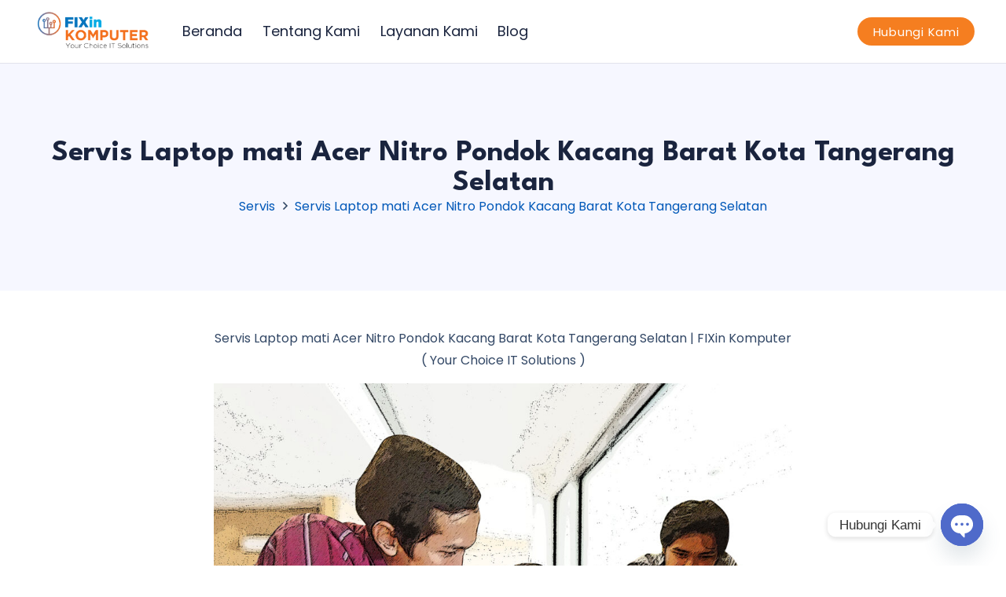

--- FILE ---
content_type: text/html; charset=UTF-8
request_url: https://fixinkomputer.com/servis-laptop-mati-acer-nitro-pondok-kacang-barat-kota-tangerang-selatan/
body_size: 29610
content:
<!DOCTYPE HTML>
<html lang="en-US">
<head>
	<meta charset="UTF-8">
	<meta name='robots' content='index, follow, max-image-preview:large, max-snippet:-1, max-video-preview:-1' />

	<!-- This site is optimized with the Yoast SEO plugin v26.8 - https://yoast.com/product/yoast-seo-wordpress/ -->
	<title>Servis Laptop mati Acer Nitro Pondok Kacang Barat Kota Tangerang Selatan - FIXin Komputer</title>
	<meta name="description" content="Servis Laptop mati Acer Nitro Pondok Kacang Barat | FIXin Komputer. Kami bisa datang kunjungan ke kantor &amp; rumah. Hubungi Telpon/WhatsApp 0851-7326-8836.." />
	<link rel="canonical" href="https://fixinkomputer.com/servis-laptop-mati-acer-nitro-pondok-kacang-barat-kota-tangerang-selatan/" />
	<meta property="og:locale" content="en_US" />
	<meta property="og:type" content="article" />
	<meta property="og:title" content="Servis Laptop mati Acer Nitro Pondok Kacang Barat Kota Tangerang Selatan - FIXin Komputer" />
	<meta property="og:description" content="Servis Laptop mati Acer Nitro Pondok Kacang Barat | FIXin Komputer. Kami bisa datang kunjungan ke kantor &amp; rumah. Hubungi Telpon/WhatsApp 0851-7326-8836.." />
	<meta property="og:url" content="https://fixinkomputer.com/servis-laptop-mati-acer-nitro-pondok-kacang-barat-kota-tangerang-selatan/" />
	<meta property="og:site_name" content="FIXin Komputer" />
	<meta property="article:published_time" content="2023-02-16T16:51:18+00:00" />
	<meta property="og:image" content="https://fixinkomputer.com/wp-content/uploads/2023/02/service-1-1-7575.jpg" />
	<meta property="og:image:width" content="1280" />
	<meta property="og:image:height" content="720" />
	<meta property="og:image:type" content="image/jpeg" />
	<meta name="author" content="fixinkomputer" />
	<meta name="twitter:card" content="summary_large_image" />
	<meta name="twitter:label1" content="Written by" />
	<meta name="twitter:data1" content="fixinkomputer" />
	<meta name="twitter:label2" content="Est. reading time" />
	<meta name="twitter:data2" content="3 minutes" />
	<script type="application/ld+json" class="yoast-schema-graph">{"@context":"https://schema.org","@graph":[{"@type":"Article","@id":"https://fixinkomputer.com/servis-laptop-mati-acer-nitro-pondok-kacang-barat-kota-tangerang-selatan/#article","isPartOf":{"@id":"https://fixinkomputer.com/servis-laptop-mati-acer-nitro-pondok-kacang-barat-kota-tangerang-selatan/"},"author":{"name":"fixinkomputer","@id":"https://fixinkomputer.com/#/schema/person/81c9a285073e1cbb2847643b72bd835a"},"headline":"Servis Laptop mati Acer Nitro Pondok Kacang Barat Kota Tangerang Selatan","datePublished":"2023-02-16T16:51:18+00:00","mainEntityOfPage":{"@id":"https://fixinkomputer.com/servis-laptop-mati-acer-nitro-pondok-kacang-barat-kota-tangerang-selatan/"},"wordCount":1780,"publisher":{"@id":"https://fixinkomputer.com/#organization"},"image":{"@id":"https://fixinkomputer.com/servis-laptop-mati-acer-nitro-pondok-kacang-barat-kota-tangerang-selatan/#primaryimage"},"thumbnailUrl":"https://fixinkomputer.com/wp-content/uploads/2023/02/service-1-1-7575.jpg","articleSection":["Servis"],"inLanguage":"en-US"},{"@type":"WebPage","@id":"https://fixinkomputer.com/servis-laptop-mati-acer-nitro-pondok-kacang-barat-kota-tangerang-selatan/","url":"https://fixinkomputer.com/servis-laptop-mati-acer-nitro-pondok-kacang-barat-kota-tangerang-selatan/","name":"Servis Laptop mati Acer Nitro Pondok Kacang Barat Kota Tangerang Selatan - FIXin Komputer","isPartOf":{"@id":"https://fixinkomputer.com/#website"},"primaryImageOfPage":{"@id":"https://fixinkomputer.com/servis-laptop-mati-acer-nitro-pondok-kacang-barat-kota-tangerang-selatan/#primaryimage"},"image":{"@id":"https://fixinkomputer.com/servis-laptop-mati-acer-nitro-pondok-kacang-barat-kota-tangerang-selatan/#primaryimage"},"thumbnailUrl":"https://fixinkomputer.com/wp-content/uploads/2023/02/service-1-1-7575.jpg","datePublished":"2023-02-16T16:51:18+00:00","description":"Servis Laptop mati Acer Nitro Pondok Kacang Barat | FIXin Komputer. Kami bisa datang kunjungan ke kantor & rumah. Hubungi Telpon/WhatsApp 0851-7326-8836..","breadcrumb":{"@id":"https://fixinkomputer.com/servis-laptop-mati-acer-nitro-pondok-kacang-barat-kota-tangerang-selatan/#breadcrumb"},"inLanguage":"en-US","potentialAction":[{"@type":"ReadAction","target":["https://fixinkomputer.com/servis-laptop-mati-acer-nitro-pondok-kacang-barat-kota-tangerang-selatan/"]}]},{"@type":"ImageObject","inLanguage":"en-US","@id":"https://fixinkomputer.com/servis-laptop-mati-acer-nitro-pondok-kacang-barat-kota-tangerang-selatan/#primaryimage","url":"https://fixinkomputer.com/wp-content/uploads/2023/02/service-1-1-7575.jpg","contentUrl":"https://fixinkomputer.com/wp-content/uploads/2023/02/service-1-1-7575.jpg","width":1280,"height":720},{"@type":"BreadcrumbList","@id":"https://fixinkomputer.com/servis-laptop-mati-acer-nitro-pondok-kacang-barat-kota-tangerang-selatan/#breadcrumb","itemListElement":[{"@type":"ListItem","position":1,"name":"Home","item":"https://fixinkomputer.com/"},{"@type":"ListItem","position":2,"name":"Servis Laptop mati Acer Nitro Pondok Kacang Barat Kota Tangerang Selatan"}]},{"@type":"WebSite","@id":"https://fixinkomputer.com/#website","url":"https://fixinkomputer.com/","name":"FIXin Komputer","description":"Your Choice IT Solutions","publisher":{"@id":"https://fixinkomputer.com/#organization"},"potentialAction":[{"@type":"SearchAction","target":{"@type":"EntryPoint","urlTemplate":"https://fixinkomputer.com/?s={search_term_string}"},"query-input":{"@type":"PropertyValueSpecification","valueRequired":true,"valueName":"search_term_string"}}],"inLanguage":"en-US"},{"@type":"Organization","@id":"https://fixinkomputer.com/#organization","name":"FIXin Komputer","url":"https://fixinkomputer.com/","logo":{"@type":"ImageObject","inLanguage":"en-US","@id":"https://fixinkomputer.com/#/schema/logo/image/","url":"https://fixinkomputer.com/wp-content/uploads/2022/10/20221004_151628.png","contentUrl":"https://fixinkomputer.com/wp-content/uploads/2022/10/20221004_151628.png","width":220,"height":213,"caption":"FIXin Komputer"},"image":{"@id":"https://fixinkomputer.com/#/schema/logo/image/"},"sameAs":["https://www.instagram.com/fixin_computer"]},{"@type":"Person","@id":"https://fixinkomputer.com/#/schema/person/81c9a285073e1cbb2847643b72bd835a","name":"fixinkomputer","image":{"@type":"ImageObject","inLanguage":"en-US","@id":"https://fixinkomputer.com/#/schema/person/image/","url":"https://secure.gravatar.com/avatar/3f7a1e9216bd97b1b05616a2181849f5c0d074967e0480f421c206977bb6e3e3?s=96&d=mm&r=g","contentUrl":"https://secure.gravatar.com/avatar/3f7a1e9216bd97b1b05616a2181849f5c0d074967e0480f421c206977bb6e3e3?s=96&d=mm&r=g","caption":"fixinkomputer"},"sameAs":["https://fixinkomputer.com"],"url":"https://fixinkomputer.com/author/fixinkomputer/"}]}</script>
	<!-- / Yoast SEO plugin. -->


<link rel='dns-prefetch' href='//fonts.googleapis.com' />
<link rel="alternate" type="application/rss+xml" title="FIXin Komputer &raquo; Feed" href="https://fixinkomputer.com/feed/" />
<link rel="alternate" type="application/rss+xml" title="FIXin Komputer &raquo; Comments Feed" href="https://fixinkomputer.com/comments/feed/" />
<link rel="alternate" title="oEmbed (JSON)" type="application/json+oembed" href="https://fixinkomputer.com/wp-json/oembed/1.0/embed?url=https%3A%2F%2Ffixinkomputer.com%2Fservis-laptop-mati-acer-nitro-pondok-kacang-barat-kota-tangerang-selatan%2F" />
<link rel="alternate" title="oEmbed (XML)" type="text/xml+oembed" href="https://fixinkomputer.com/wp-json/oembed/1.0/embed?url=https%3A%2F%2Ffixinkomputer.com%2Fservis-laptop-mati-acer-nitro-pondok-kacang-barat-kota-tangerang-selatan%2F&#038;format=xml" />
<meta name="viewport" content="width=device-width, initial-scale=1">
<meta name="SKYPE_TOOLBAR" content="SKYPE_TOOLBAR_PARSER_COMPATIBLE">
<meta name="theme-color" content="#ffffff">
<meta property="og:title" content="Servis Laptop mati Acer Nitro Pondok Kacang Barat Kota Tangerang Selatan - FIXin Komputer">
<meta property="og:url" content="https://fixinkomputer.com/servis-laptop-mati-acer-nitro-pondok-kacang-barat-kota-tangerang-selatan/">
<meta property="og:locale" content="en_US">
<meta property="og:site_name" content="FIXin Komputer">
<meta property="og:type" content="article">
<meta property="og:image" content="https://fixinkomputer.com/wp-content/uploads/2023/02/service-1-1-7575-1024x576.jpg" itemprop="image">
<style id='wp-img-auto-sizes-contain-inline-css'>
img:is([sizes=auto i],[sizes^="auto," i]){contain-intrinsic-size:3000px 1500px}
/*# sourceURL=wp-img-auto-sizes-contain-inline-css */
</style>
<style id='wp-emoji-styles-inline-css'>

	img.wp-smiley, img.emoji {
		display: inline !important;
		border: none !important;
		box-shadow: none !important;
		height: 1em !important;
		width: 1em !important;
		margin: 0 0.07em !important;
		vertical-align: -0.1em !important;
		background: none !important;
		padding: 0 !important;
	}
/*# sourceURL=wp-emoji-styles-inline-css */
</style>
<style id='classic-theme-styles-inline-css'>
/*! This file is auto-generated */
.wp-block-button__link{color:#fff;background-color:#32373c;border-radius:9999px;box-shadow:none;text-decoration:none;padding:calc(.667em + 2px) calc(1.333em + 2px);font-size:1.125em}.wp-block-file__button{background:#32373c;color:#fff;text-decoration:none}
/*# sourceURL=/wp-includes/css/classic-themes.min.css */
</style>
<link rel='stylesheet' id='us-fonts-css' href='https://fonts.googleapis.com/css?family=League+Spartan%3A600%2C700%7CPoppins%3A400%2C700&#038;display=swap&#038;ver=6.9' media='all' />
<link rel='stylesheet' id='chaty-front-css-css' href='https://fixinkomputer.com/wp-content/plugins/chaty/css/chaty-front.min.css?ver=3.5.11664802937' media='all' />
<link rel='stylesheet' id='us-theme-css' href='https://fixinkomputer.com/wp-content/uploads/us-assets/fixinkomputer.com.css?ver=719a6716' media='all' />
<link rel="https://api.w.org/" href="https://fixinkomputer.com/wp-json/" /><link rel="alternate" title="JSON" type="application/json" href="https://fixinkomputer.com/wp-json/wp/v2/posts/24437" /><link rel="EditURI" type="application/rsd+xml" title="RSD" href="https://fixinkomputer.com/xmlrpc.php?rsd" />
<meta name="generator" content="WordPress 6.9" />
<link rel='shortlink' href='https://fixinkomputer.com/?p=24437' />
<!-- Google tag (gtag.js) - Google Analytics -->
<script async src="https://www.googletagmanager.com/gtag/js?id=G-KKWNRL03YH">
</script>
<script>
  window.dataLayer = window.dataLayer || [];
  function gtag(){dataLayer.push(arguments);}
  gtag('js', new Date());

  gtag('config', 'G-KKWNRL03YH');
</script>
<meta name="google-site-verification" content="INvHuv8FKhcrRE_r37pBDCcvzqX3MrYNocmR-58nank" />		<script>
			if ( ! /Android|webOS|iPhone|iPad|iPod|BlackBerry|IEMobile|Opera Mini/i.test( navigator.userAgent ) ) {
				var root = document.getElementsByTagName( 'html' )[ 0 ]
				root.className += " no-touch";
			}
		</script>
		<meta name="generator" content="Powered by WPBakery Page Builder - drag and drop page builder for WordPress."/>
<link rel="icon" href="https://fixinkomputer.com/wp-content/uploads/2022/10/20221004_151628-150x150.png" sizes="32x32" />
<link rel="icon" href="https://fixinkomputer.com/wp-content/uploads/2022/10/20221004_151628.png" sizes="192x192" />
<link rel="apple-touch-icon" href="https://fixinkomputer.com/wp-content/uploads/2022/10/20221004_151628.png" />
<meta name="msapplication-TileImage" content="https://fixinkomputer.com/wp-content/uploads/2022/10/20221004_151628.png" />
<noscript><style> .wpb_animate_when_almost_visible { opacity: 1; }</style></noscript>		<style id="us-icon-fonts">@font-face{font-display:block;font-style:normal;font-family:"fontawesome";font-weight:900;src:url("https://fixinkomputer.com/wp-content/themes/Impreza/fonts/fa-solid-900.woff2?ver=8.11") format("woff2"),url("https://fixinkomputer.com/wp-content/themes/Impreza/fonts/fa-solid-900.woff?ver=8.11") format("woff")}.fas{font-family:"fontawesome";font-weight:900}@font-face{font-display:block;font-style:normal;font-family:"fontawesome";font-weight:400;src:url("https://fixinkomputer.com/wp-content/themes/Impreza/fonts/fa-regular-400.woff2?ver=8.11") format("woff2"),url("https://fixinkomputer.com/wp-content/themes/Impreza/fonts/fa-regular-400.woff?ver=8.11") format("woff")}.far{font-family:"fontawesome";font-weight:400}@font-face{font-display:block;font-style:normal;font-family:"fontawesome";font-weight:300;src:url("https://fixinkomputer.com/wp-content/themes/Impreza/fonts/fa-light-300.woff2?ver=8.11") format("woff2"),url("https://fixinkomputer.com/wp-content/themes/Impreza/fonts/fa-light-300.woff?ver=8.11") format("woff")}.fal{font-family:"fontawesome";font-weight:300}@font-face{font-display:block;font-style:normal;font-family:"Font Awesome 5 Duotone";font-weight:900;src:url("https://fixinkomputer.com/wp-content/themes/Impreza/fonts/fa-duotone-900.woff2?ver=8.11") format("woff2"),url("https://fixinkomputer.com/wp-content/themes/Impreza/fonts/fa-duotone-900.woff?ver=8.11") format("woff")}.fad{font-family:"Font Awesome 5 Duotone";font-weight:900}.fad{position:relative}.fad:before{position:absolute}.fad:after{opacity:0.4}@font-face{font-display:block;font-style:normal;font-family:"Font Awesome 5 Brands";font-weight:400;src:url("https://fixinkomputer.com/wp-content/themes/Impreza/fonts/fa-brands-400.woff2?ver=8.11") format("woff2"),url("https://fixinkomputer.com/wp-content/themes/Impreza/fonts/fa-brands-400.woff?ver=8.11") format("woff")}.fab{font-family:"Font Awesome 5 Brands";font-weight:400}@font-face{font-display:block;font-style:normal;font-family:"Material Icons";font-weight:400;src:url("https://fixinkomputer.com/wp-content/themes/Impreza/fonts/material-icons.woff2?ver=8.11") format("woff2"),url("https://fixinkomputer.com/wp-content/themes/Impreza/fonts/material-icons.woff?ver=8.11") format("woff")}.material-icons{font-family:"Material Icons";font-weight:400}</style>
				<style id="us-header-css"> .l-subheader.at_top,.l-subheader.at_top .w-dropdown-list,.l-subheader.at_top .type_mobile .w-nav-list.level_1{background:#eb710e;color:var(--color-header-top-text)}.no-touch .l-subheader.at_top a:hover,.no-touch .l-header.bg_transparent .l-subheader.at_top .w-dropdown.opened a:hover{color:var(--color-header-top-text-hover)}.l-header.bg_transparent:not(.sticky) .l-subheader.at_top{background:var(--color-header-top-transparent-bg);color:var(--color-header-top-transparent-text)}.no-touch .l-header.bg_transparent:not(.sticky) .at_top .w-cart-link:hover,.no-touch .l-header.bg_transparent:not(.sticky) .at_top .w-text a:hover,.no-touch .l-header.bg_transparent:not(.sticky) .at_top .w-html a:hover,.no-touch .l-header.bg_transparent:not(.sticky) .at_top .w-nav>a:hover,.no-touch .l-header.bg_transparent:not(.sticky) .at_top .w-menu a:hover,.no-touch .l-header.bg_transparent:not(.sticky) .at_top .w-search>a:hover,.no-touch .l-header.bg_transparent:not(.sticky) .at_top .w-dropdown a:hover,.no-touch .l-header.bg_transparent:not(.sticky) .at_top .type_desktop .menu-item.level_1:hover>a{color:var(--color-header-top-transparent-text-hover)}.l-subheader.at_middle,.l-subheader.at_middle .w-dropdown-list,.l-subheader.at_middle .type_mobile .w-nav-list.level_1{background:var(--color-header-middle-bg);color:var(--color-header-middle-text)}.no-touch .l-subheader.at_middle a:hover,.no-touch .l-header.bg_transparent .l-subheader.at_middle .w-dropdown.opened a:hover{color:var(--color-header-middle-text-hover)}.l-header.bg_transparent:not(.sticky) .l-subheader.at_middle{background:var(--color-header-transparent-bg);color:#ffffff}.no-touch .l-header.bg_transparent:not(.sticky) .at_middle .w-cart-link:hover,.no-touch .l-header.bg_transparent:not(.sticky) .at_middle .w-text a:hover,.no-touch .l-header.bg_transparent:not(.sticky) .at_middle .w-html a:hover,.no-touch .l-header.bg_transparent:not(.sticky) .at_middle .w-nav>a:hover,.no-touch .l-header.bg_transparent:not(.sticky) .at_middle .w-menu a:hover,.no-touch .l-header.bg_transparent:not(.sticky) .at_middle .w-search>a:hover,.no-touch .l-header.bg_transparent:not(.sticky) .at_middle .w-dropdown a:hover,.no-touch .l-header.bg_transparent:not(.sticky) .at_middle .type_desktop .menu-item.level_1:hover>a{color:var(--color-header-transparent-text-hover)}.header_ver .l-header{background:var(--color-header-middle-bg);color:var(--color-header-middle-text)}@media (min-width:1281px){.hidden_for_default{display:none!important}.l-subheader.at_bottom{display:none}.l-header{position:relative;z-index:111;width:100%}.l-subheader{margin:0 auto}.l-subheader.width_full{padding-left:1.5rem;padding-right:1.5rem}.l-subheader-h{display:flex;align-items:center;position:relative;margin:0 auto;height:inherit}.w-header-show{display:none}.l-header.pos_fixed{position:fixed;left:0}.l-header.pos_fixed:not(.notransition) .l-subheader{transition-property:transform,background,box-shadow,line-height,height;transition-duration:.3s;transition-timing-function:cubic-bezier(.78,.13,.15,.86)}.headerinpos_bottom.sticky_first_section .l-header.pos_fixed{position:fixed!important}.header_hor .l-header.sticky_auto_hide{transition:transform .3s cubic-bezier(.78,.13,.15,.86) .1s}.header_hor .l-header.sticky_auto_hide.down{transform:translateY(-110%)}.l-header.bg_transparent:not(.sticky) .l-subheader{box-shadow:none!important;background:none}.l-header.bg_transparent~.l-main .l-section.width_full.height_auto:first-of-type>.l-section-h{padding-top:0!important;padding-bottom:0!important}.l-header.pos_static.bg_transparent{position:absolute;left:0}.l-subheader.width_full .l-subheader-h{max-width:none!important}.l-header.shadow_thin .l-subheader.at_middle,.l-header.shadow_thin .l-subheader.at_bottom{box-shadow:0 1px 0 rgba(0,0,0,0.08)}.l-header.shadow_wide .l-subheader.at_middle,.l-header.shadow_wide .l-subheader.at_bottom{box-shadow:0 3px 5px -1px rgba(0,0,0,0.1),0 2px 1px -1px rgba(0,0,0,0.05)}.header_hor .l-subheader-cell>.w-cart{margin-left:0;margin-right:0}:root{--header-height:145px;--header-sticky-height:100px}.l-header:before{content:'145'}.l-header.sticky:before{content:'100'}.l-subheader.at_top{line-height:45px;height:45px}.l-header.sticky .l-subheader.at_top{line-height:0px;height:0px;overflow:hidden}.l-subheader.at_middle{line-height:100px;height:100px}.l-header.sticky .l-subheader.at_middle{line-height:100px;height:100px}.l-subheader.at_bottom{line-height:50px;height:50px}.l-header.sticky .l-subheader.at_bottom{line-height:50px;height:50px}.headerinpos_above .l-header.pos_fixed{overflow:hidden;transition:transform 0.3s;transform:translate3d(0,-100%,0)}.headerinpos_above .l-header.pos_fixed.sticky{overflow:visible;transform:none}.headerinpos_above .l-header.pos_fixed~.l-section>.l-section-h,.headerinpos_above .l-header.pos_fixed~.l-main .l-section:first-of-type>.l-section-h{padding-top:0!important}.headerinpos_below .l-header.pos_fixed:not(.sticky){position:absolute;top:100%}.headerinpos_below .l-header.pos_fixed~.l-main>.l-section:first-of-type>.l-section-h{padding-top:0!important}.headerinpos_below .l-header.pos_fixed~.l-main .l-section.full_height:nth-of-type(2){min-height:100vh}.headerinpos_below .l-header.pos_fixed~.l-main>.l-section:nth-of-type(2)>.l-section-h{padding-top:var(--header-height)}.headerinpos_bottom .l-header.pos_fixed:not(.sticky){position:absolute;top:100vh}.headerinpos_bottom .l-header.pos_fixed~.l-main>.l-section:first-of-type>.l-section-h{padding-top:0!important}.headerinpos_bottom .l-header.pos_fixed~.l-main>.l-section:first-of-type>.l-section-h{padding-bottom:var(--header-height)}.headerinpos_bottom .l-header.pos_fixed.bg_transparent~.l-main .l-section.valign_center:not(.height_auto):first-of-type>.l-section-h{top:calc( var(--header-height) / 2 )}.headerinpos_bottom .l-header.pos_fixed:not(.sticky) .w-cart-dropdown,.headerinpos_bottom .l-header.pos_fixed:not(.sticky) .w-nav.type_desktop .w-nav-list.level_2{bottom:100%;transform-origin:0 100%}.headerinpos_bottom .l-header.pos_fixed:not(.sticky) .w-nav.type_mobile.m_layout_dropdown .w-nav-list.level_1{top:auto;bottom:100%;box-shadow:var(--box-shadow-up)}.headerinpos_bottom .l-header.pos_fixed:not(.sticky) .w-nav.type_desktop .w-nav-list.level_3,.headerinpos_bottom .l-header.pos_fixed:not(.sticky) .w-nav.type_desktop .w-nav-list.level_4{top:auto;bottom:0;transform-origin:0 100%}.headerinpos_bottom .l-header.pos_fixed:not(.sticky) .w-dropdown-list{top:auto;bottom:-0.4em;padding-top:0.4em;padding-bottom:2.4em}.admin-bar .l-header.pos_static.bg_solid~.l-main .l-section.full_height:first-of-type{min-height:calc( 100vh - var(--header-height) - 32px )}.admin-bar .l-header.pos_fixed:not(.sticky_auto_hide)~.l-main .l-section.full_height:not(:first-of-type){min-height:calc( 100vh - var(--header-sticky-height) - 32px )}.admin-bar.headerinpos_below .l-header.pos_fixed~.l-main .l-section.full_height:nth-of-type(2){min-height:calc(100vh - 32px)}}@media (min-width:1025px) and (max-width:1280px){.hidden_for_default{display:none!important}.l-subheader.at_top{display:none}.l-subheader.at_bottom{display:none}.l-header{position:relative;z-index:111;width:100%}.l-subheader{margin:0 auto}.l-subheader.width_full{padding-left:1.5rem;padding-right:1.5rem}.l-subheader-h{display:flex;align-items:center;position:relative;margin:0 auto;height:inherit}.w-header-show{display:none}.l-header.pos_fixed{position:fixed;left:0}.l-header.pos_fixed:not(.notransition) .l-subheader{transition-property:transform,background,box-shadow,line-height,height;transition-duration:.3s;transition-timing-function:cubic-bezier(.78,.13,.15,.86)}.headerinpos_bottom.sticky_first_section .l-header.pos_fixed{position:fixed!important}.header_hor .l-header.sticky_auto_hide{transition:transform .3s cubic-bezier(.78,.13,.15,.86) .1s}.header_hor .l-header.sticky_auto_hide.down{transform:translateY(-110%)}.l-header.bg_transparent:not(.sticky) .l-subheader{box-shadow:none!important;background:none}.l-header.bg_transparent~.l-main .l-section.width_full.height_auto:first-of-type>.l-section-h{padding-top:0!important;padding-bottom:0!important}.l-header.pos_static.bg_transparent{position:absolute;left:0}.l-subheader.width_full .l-subheader-h{max-width:none!important}.l-header.shadow_thin .l-subheader.at_middle,.l-header.shadow_thin .l-subheader.at_bottom{box-shadow:0 1px 0 rgba(0,0,0,0.08)}.l-header.shadow_wide .l-subheader.at_middle,.l-header.shadow_wide .l-subheader.at_bottom{box-shadow:0 3px 5px -1px rgba(0,0,0,0.1),0 2px 1px -1px rgba(0,0,0,0.05)}.header_hor .l-subheader-cell>.w-cart{margin-left:0;margin-right:0}:root{--header-height:80px;--header-sticky-height:80px}.l-header:before{content:'80'}.l-header.sticky:before{content:'80'}.l-subheader.at_top{line-height:40px;height:40px}.l-header.sticky .l-subheader.at_top{line-height:40px;height:40px}.l-subheader.at_middle{line-height:80px;height:80px}.l-header.sticky .l-subheader.at_middle{line-height:80px;height:80px}.l-subheader.at_bottom{line-height:50px;height:50px}.l-header.sticky .l-subheader.at_bottom{line-height:50px;height:50px}.headerinpos_above .l-header.pos_fixed{overflow:hidden;transition:transform 0.3s;transform:translate3d(0,-100%,0)}.headerinpos_above .l-header.pos_fixed.sticky{overflow:visible;transform:none}.headerinpos_above .l-header.pos_fixed~.l-section>.l-section-h,.headerinpos_above .l-header.pos_fixed~.l-main .l-section:first-of-type>.l-section-h{padding-top:0!important}.headerinpos_below .l-header.pos_fixed:not(.sticky){position:absolute;top:100%}.headerinpos_below .l-header.pos_fixed~.l-main>.l-section:first-of-type>.l-section-h{padding-top:0!important}.headerinpos_below .l-header.pos_fixed~.l-main .l-section.full_height:nth-of-type(2){min-height:100vh}.headerinpos_below .l-header.pos_fixed~.l-main>.l-section:nth-of-type(2)>.l-section-h{padding-top:var(--header-height)}.headerinpos_bottom .l-header.pos_fixed:not(.sticky){position:absolute;top:100vh}.headerinpos_bottom .l-header.pos_fixed~.l-main>.l-section:first-of-type>.l-section-h{padding-top:0!important}.headerinpos_bottom .l-header.pos_fixed~.l-main>.l-section:first-of-type>.l-section-h{padding-bottom:var(--header-height)}.headerinpos_bottom .l-header.pos_fixed.bg_transparent~.l-main .l-section.valign_center:not(.height_auto):first-of-type>.l-section-h{top:calc( var(--header-height) / 2 )}.headerinpos_bottom .l-header.pos_fixed:not(.sticky) .w-cart-dropdown,.headerinpos_bottom .l-header.pos_fixed:not(.sticky) .w-nav.type_desktop .w-nav-list.level_2{bottom:100%;transform-origin:0 100%}.headerinpos_bottom .l-header.pos_fixed:not(.sticky) .w-nav.type_mobile.m_layout_dropdown .w-nav-list.level_1{top:auto;bottom:100%;box-shadow:var(--box-shadow-up)}.headerinpos_bottom .l-header.pos_fixed:not(.sticky) .w-nav.type_desktop .w-nav-list.level_3,.headerinpos_bottom .l-header.pos_fixed:not(.sticky) .w-nav.type_desktop .w-nav-list.level_4{top:auto;bottom:0;transform-origin:0 100%}.headerinpos_bottom .l-header.pos_fixed:not(.sticky) .w-dropdown-list{top:auto;bottom:-0.4em;padding-top:0.4em;padding-bottom:2.4em}.admin-bar .l-header.pos_static.bg_solid~.l-main .l-section.full_height:first-of-type{min-height:calc( 100vh - var(--header-height) - 32px )}.admin-bar .l-header.pos_fixed:not(.sticky_auto_hide)~.l-main .l-section.full_height:not(:first-of-type){min-height:calc( 100vh - var(--header-sticky-height) - 32px )}.admin-bar.headerinpos_below .l-header.pos_fixed~.l-main .l-section.full_height:nth-of-type(2){min-height:calc(100vh - 32px)}}@media (min-width:601px) and (max-width:1024px){.hidden_for_default{display:none!important}.l-subheader.at_bottom{display:none}.l-header{position:relative;z-index:111;width:100%}.l-subheader{margin:0 auto}.l-subheader.width_full{padding-left:1.5rem;padding-right:1.5rem}.l-subheader-h{display:flex;align-items:center;position:relative;margin:0 auto;height:inherit}.w-header-show{display:none}.l-header.pos_fixed{position:fixed;left:0}.l-header.pos_fixed:not(.notransition) .l-subheader{transition-property:transform,background,box-shadow,line-height,height;transition-duration:.3s;transition-timing-function:cubic-bezier(.78,.13,.15,.86)}.headerinpos_bottom.sticky_first_section .l-header.pos_fixed{position:fixed!important}.header_hor .l-header.sticky_auto_hide{transition:transform .3s cubic-bezier(.78,.13,.15,.86) .1s}.header_hor .l-header.sticky_auto_hide.down{transform:translateY(-110%)}.l-header.bg_transparent:not(.sticky) .l-subheader{box-shadow:none!important;background:none}.l-header.bg_transparent~.l-main .l-section.width_full.height_auto:first-of-type>.l-section-h{padding-top:0!important;padding-bottom:0!important}.l-header.pos_static.bg_transparent{position:absolute;left:0}.l-subheader.width_full .l-subheader-h{max-width:none!important}.l-header.shadow_thin .l-subheader.at_middle,.l-header.shadow_thin .l-subheader.at_bottom{box-shadow:0 1px 0 rgba(0,0,0,0.08)}.l-header.shadow_wide .l-subheader.at_middle,.l-header.shadow_wide .l-subheader.at_bottom{box-shadow:0 3px 5px -1px rgba(0,0,0,0.1),0 2px 1px -1px rgba(0,0,0,0.05)}.header_hor .l-subheader-cell>.w-cart{margin-left:0;margin-right:0}:root{--header-height:120px;--header-sticky-height:80px}.l-header:before{content:'120'}.l-header.sticky:before{content:'80'}.l-subheader.at_top{line-height:40px;height:40px}.l-header.sticky .l-subheader.at_top{line-height:0px;height:0px;overflow:hidden}.l-subheader.at_middle{line-height:80px;height:80px}.l-header.sticky .l-subheader.at_middle{line-height:80px;height:80px}.l-subheader.at_bottom{line-height:50px;height:50px}.l-header.sticky .l-subheader.at_bottom{line-height:50px;height:50px}}@media (max-width:600px){.hidden_for_default{display:none!important}.l-subheader.at_bottom{display:none}.l-header{position:relative;z-index:111;width:100%}.l-subheader{margin:0 auto}.l-subheader.width_full{padding-left:1.5rem;padding-right:1.5rem}.l-subheader-h{display:flex;align-items:center;position:relative;margin:0 auto;height:inherit}.w-header-show{display:none}.l-header.pos_fixed{position:fixed;left:0}.l-header.pos_fixed:not(.notransition) .l-subheader{transition-property:transform,background,box-shadow,line-height,height;transition-duration:.3s;transition-timing-function:cubic-bezier(.78,.13,.15,.86)}.headerinpos_bottom.sticky_first_section .l-header.pos_fixed{position:fixed!important}.header_hor .l-header.sticky_auto_hide{transition:transform .3s cubic-bezier(.78,.13,.15,.86) .1s}.header_hor .l-header.sticky_auto_hide.down{transform:translateY(-110%)}.l-header.bg_transparent:not(.sticky) .l-subheader{box-shadow:none!important;background:none}.l-header.bg_transparent~.l-main .l-section.width_full.height_auto:first-of-type>.l-section-h{padding-top:0!important;padding-bottom:0!important}.l-header.pos_static.bg_transparent{position:absolute;left:0}.l-subheader.width_full .l-subheader-h{max-width:none!important}.l-header.shadow_thin .l-subheader.at_middle,.l-header.shadow_thin .l-subheader.at_bottom{box-shadow:0 1px 0 rgba(0,0,0,0.08)}.l-header.shadow_wide .l-subheader.at_middle,.l-header.shadow_wide .l-subheader.at_bottom{box-shadow:0 3px 5px -1px rgba(0,0,0,0.1),0 2px 1px -1px rgba(0,0,0,0.05)}.header_hor .l-subheader-cell>.w-cart{margin-left:0;margin-right:0}:root{--header-height:110px;--header-sticky-height:70px}.l-header:before{content:'110'}.l-header.sticky:before{content:'70'}.l-subheader.at_top{line-height:40px;height:40px}.l-header.sticky .l-subheader.at_top{line-height:0px;height:0px;overflow:hidden}.l-subheader.at_middle{line-height:70px;height:70px}.l-header.sticky .l-subheader.at_middle{line-height:70px;height:70px}.l-subheader.at_bottom{line-height:50px;height:50px}.l-header.sticky .l-subheader.at_bottom{line-height:50px;height:50px}}@media (min-width:1281px){.ush_image_1{height:100px!important}.l-header.sticky .ush_image_1{height:75px!important}}@media (min-width:1025px) and (max-width:1280px){.ush_image_1{height:66px!important}.l-header.sticky .ush_image_1{height:66px!important}}@media (min-width:601px) and (max-width:1024px){.ush_image_1{height:50px!important}.l-header.sticky .ush_image_1{height:50px!important}}@media (max-width:600px){.ush_image_1{height:50px!important}.l-header.sticky .ush_image_1{height:50px!important}}.header_hor .ush_menu_2.type_desktop .menu-item.level_1>a:not(.w-btn){padding-left:1vw;padding-right:1vw}.header_hor .ush_menu_2.type_desktop .menu-item.level_1>a.w-btn{margin-left:1vw;margin-right:1vw}.header_hor .ush_menu_2.type_desktop.align-edges>.w-nav-list.level_1{margin-left:-1vw;margin-right:-1vw}.header_ver .ush_menu_2.type_desktop .menu-item.level_1>a:not(.w-btn){padding-top:1vw;padding-bottom:1vw}.header_ver .ush_menu_2.type_desktop .menu-item.level_1>a.w-btn{margin-top:1vw;margin-bottom:1vw}.ush_menu_2.type_desktop .menu-item:not(.level_1){font-size:1rem}.ush_menu_2.type_mobile .w-nav-anchor.level_1,.ush_menu_2.type_mobile .w-nav-anchor.level_1 + .w-nav-arrow{font-size:18px}.ush_menu_2.type_mobile .w-nav-anchor:not(.level_1),.ush_menu_2.type_mobile .w-nav-anchor:not(.level_1) + .w-nav-arrow{font-size:18px}@media (min-width:1281px){.ush_menu_2 .w-nav-icon{font-size:36px}}@media (min-width:1025px) and (max-width:1280px){.ush_menu_2 .w-nav-icon{font-size:32px}}@media (min-width:601px) and (max-width:1024px){.ush_menu_2 .w-nav-icon{font-size:28px}}@media (max-width:600px){.ush_menu_2 .w-nav-icon{font-size:24px}}.ush_menu_2 .w-nav-icon>div{border-width:3px}@media screen and (max-width:899px){.w-nav.ush_menu_2>.w-nav-list.level_1{display:none}.ush_menu_2 .w-nav-control{display:block}}.ush_menu_2 .menu-item.level_1>a:not(.w-btn):focus,.no-touch .ush_menu_2 .menu-item.level_1.opened>a:not(.w-btn),.no-touch .ush_menu_2 .menu-item.level_1:hover>a:not(.w-btn){background:transparent;color:var(--color-header-middle-text-hover)}.ush_menu_2 .menu-item.level_1.current-menu-item>a:not(.w-btn),.ush_menu_2 .menu-item.level_1.current-menu-ancestor>a:not(.w-btn),.ush_menu_2 .menu-item.level_1.current-page-ancestor>a:not(.w-btn){background:transparent;color:var(--color-header-middle-text-hover)}.l-header.bg_transparent:not(.sticky) .ush_menu_2.type_desktop .menu-item.level_1.current-menu-item>a:not(.w-btn),.l-header.bg_transparent:not(.sticky) .ush_menu_2.type_desktop .menu-item.level_1.current-menu-ancestor>a:not(.w-btn),.l-header.bg_transparent:not(.sticky) .ush_menu_2.type_desktop .menu-item.level_1.current-page-ancestor>a:not(.w-btn){background:transparent;color:var(--color-header-transparent-text-hover)}.ush_menu_2 .w-nav-list:not(.level_1){background:var(--color-header-middle-bg);color:var(--color-header-middle-text)}.no-touch .ush_menu_2 .menu-item:not(.level_1)>a:focus,.no-touch .ush_menu_2 .menu-item:not(.level_1):hover>a{background:transparent;color:var(--color-header-middle-text-hover)}.ush_menu_2 .menu-item:not(.level_1).current-menu-item>a,.ush_menu_2 .menu-item:not(.level_1).current-menu-ancestor>a,.ush_menu_2 .menu-item:not(.level_1).current-page-ancestor>a{background:transparent;color:var(--color-header-middle-text-hover)}.ush_socials_1 .w-socials-list{margin:-0em}.ush_socials_1 .w-socials-item{padding:0em}.ush_image_1{margin-bottom:2px!important;background:rgba(51,48,51,0.00)!important}.ush_text_1{color:#e8e8e8!important}.ush_text_2{color:#f5f5f5!important}.ush_menu_2{font-size:18px!important}@media (min-width:1025px) and (max-width:1280px){.ush_image_1{margin-left:0!important;margin-bottom:2px!important}}@media (min-width:601px) and (max-width:1024px){.ush_image_1{margin-left:0!important;margin-bottom:2px!important}}@media (max-width:600px){.ush_image_1{margin-left:0!important;margin-bottom:2px!important}}</style>
		<style id="us-design-options-css">.us_custom_4fb9e5a3{background:#ffffff!important}.us_custom_eb849559{text-align:center!important}.us_custom_40a58de7{color:rgba(0,0,0,0.05)!important}.us_custom_4c37b9f1{font-size:14px!important;letter-spacing:1px!important;font-family:var(--font-body)!important}.us_custom_989a09b9{background:#0676bd!important}.us_custom_d44d8758{color:#ffffff!important;text-align:center!important}.us_custom_6df4bc3a{color:#ffffff!important}.us_custom_d4871328{padding-left:50px!important;padding-right:50px!important;background:#ffffff!important}.us_custom_1b04de86{font-size:14px!important}.us_custom_e343b5db{color:rgba(51,51,51,0.15)!important}.us_custom_f58a0cb9{padding-left:50px!important;padding-right:50px!important}.us_custom_b7a68ffe{background:#333333!important}.us_custom_6519b01c{color:#ffffff!important}.us_custom_62f0f1ee{color:rgba(153,153,153,0.20)!important}@media (min-width:1025px) and (max-width:1280px){.us_custom_6519b01c{text-align:left!important;font-size:calc( 14px + 0.4vw )!important}}@media (min-width:601px) and (max-width:1024px){.us_custom_6519b01c{text-align:left!important;font-size:calc( 14px + 0.4vw )!important}}@media (max-width:600px){.us_custom_6519b01c{text-align:center!important;font-size:calc( 14px + 0.4vw )!important}}</style><style id='global-styles-inline-css'>
:root{--wp--preset--aspect-ratio--square: 1;--wp--preset--aspect-ratio--4-3: 4/3;--wp--preset--aspect-ratio--3-4: 3/4;--wp--preset--aspect-ratio--3-2: 3/2;--wp--preset--aspect-ratio--2-3: 2/3;--wp--preset--aspect-ratio--16-9: 16/9;--wp--preset--aspect-ratio--9-16: 9/16;--wp--preset--color--black: #000000;--wp--preset--color--cyan-bluish-gray: #abb8c3;--wp--preset--color--white: #ffffff;--wp--preset--color--pale-pink: #f78da7;--wp--preset--color--vivid-red: #cf2e2e;--wp--preset--color--luminous-vivid-orange: #ff6900;--wp--preset--color--luminous-vivid-amber: #fcb900;--wp--preset--color--light-green-cyan: #7bdcb5;--wp--preset--color--vivid-green-cyan: #00d084;--wp--preset--color--pale-cyan-blue: #8ed1fc;--wp--preset--color--vivid-cyan-blue: #0693e3;--wp--preset--color--vivid-purple: #9b51e0;--wp--preset--gradient--vivid-cyan-blue-to-vivid-purple: linear-gradient(135deg,rgb(6,147,227) 0%,rgb(155,81,224) 100%);--wp--preset--gradient--light-green-cyan-to-vivid-green-cyan: linear-gradient(135deg,rgb(122,220,180) 0%,rgb(0,208,130) 100%);--wp--preset--gradient--luminous-vivid-amber-to-luminous-vivid-orange: linear-gradient(135deg,rgb(252,185,0) 0%,rgb(255,105,0) 100%);--wp--preset--gradient--luminous-vivid-orange-to-vivid-red: linear-gradient(135deg,rgb(255,105,0) 0%,rgb(207,46,46) 100%);--wp--preset--gradient--very-light-gray-to-cyan-bluish-gray: linear-gradient(135deg,rgb(238,238,238) 0%,rgb(169,184,195) 100%);--wp--preset--gradient--cool-to-warm-spectrum: linear-gradient(135deg,rgb(74,234,220) 0%,rgb(151,120,209) 20%,rgb(207,42,186) 40%,rgb(238,44,130) 60%,rgb(251,105,98) 80%,rgb(254,248,76) 100%);--wp--preset--gradient--blush-light-purple: linear-gradient(135deg,rgb(255,206,236) 0%,rgb(152,150,240) 100%);--wp--preset--gradient--blush-bordeaux: linear-gradient(135deg,rgb(254,205,165) 0%,rgb(254,45,45) 50%,rgb(107,0,62) 100%);--wp--preset--gradient--luminous-dusk: linear-gradient(135deg,rgb(255,203,112) 0%,rgb(199,81,192) 50%,rgb(65,88,208) 100%);--wp--preset--gradient--pale-ocean: linear-gradient(135deg,rgb(255,245,203) 0%,rgb(182,227,212) 50%,rgb(51,167,181) 100%);--wp--preset--gradient--electric-grass: linear-gradient(135deg,rgb(202,248,128) 0%,rgb(113,206,126) 100%);--wp--preset--gradient--midnight: linear-gradient(135deg,rgb(2,3,129) 0%,rgb(40,116,252) 100%);--wp--preset--font-size--small: 13px;--wp--preset--font-size--medium: 20px;--wp--preset--font-size--large: 36px;--wp--preset--font-size--x-large: 42px;--wp--preset--spacing--20: 0.44rem;--wp--preset--spacing--30: 0.67rem;--wp--preset--spacing--40: 1rem;--wp--preset--spacing--50: 1.5rem;--wp--preset--spacing--60: 2.25rem;--wp--preset--spacing--70: 3.38rem;--wp--preset--spacing--80: 5.06rem;--wp--preset--shadow--natural: 6px 6px 9px rgba(0, 0, 0, 0.2);--wp--preset--shadow--deep: 12px 12px 50px rgba(0, 0, 0, 0.4);--wp--preset--shadow--sharp: 6px 6px 0px rgba(0, 0, 0, 0.2);--wp--preset--shadow--outlined: 6px 6px 0px -3px rgb(255, 255, 255), 6px 6px rgb(0, 0, 0);--wp--preset--shadow--crisp: 6px 6px 0px rgb(0, 0, 0);}:where(.is-layout-flex){gap: 0.5em;}:where(.is-layout-grid){gap: 0.5em;}body .is-layout-flex{display: flex;}.is-layout-flex{flex-wrap: wrap;align-items: center;}.is-layout-flex > :is(*, div){margin: 0;}body .is-layout-grid{display: grid;}.is-layout-grid > :is(*, div){margin: 0;}:where(.wp-block-columns.is-layout-flex){gap: 2em;}:where(.wp-block-columns.is-layout-grid){gap: 2em;}:where(.wp-block-post-template.is-layout-flex){gap: 1.25em;}:where(.wp-block-post-template.is-layout-grid){gap: 1.25em;}.has-black-color{color: var(--wp--preset--color--black) !important;}.has-cyan-bluish-gray-color{color: var(--wp--preset--color--cyan-bluish-gray) !important;}.has-white-color{color: var(--wp--preset--color--white) !important;}.has-pale-pink-color{color: var(--wp--preset--color--pale-pink) !important;}.has-vivid-red-color{color: var(--wp--preset--color--vivid-red) !important;}.has-luminous-vivid-orange-color{color: var(--wp--preset--color--luminous-vivid-orange) !important;}.has-luminous-vivid-amber-color{color: var(--wp--preset--color--luminous-vivid-amber) !important;}.has-light-green-cyan-color{color: var(--wp--preset--color--light-green-cyan) !important;}.has-vivid-green-cyan-color{color: var(--wp--preset--color--vivid-green-cyan) !important;}.has-pale-cyan-blue-color{color: var(--wp--preset--color--pale-cyan-blue) !important;}.has-vivid-cyan-blue-color{color: var(--wp--preset--color--vivid-cyan-blue) !important;}.has-vivid-purple-color{color: var(--wp--preset--color--vivid-purple) !important;}.has-black-background-color{background-color: var(--wp--preset--color--black) !important;}.has-cyan-bluish-gray-background-color{background-color: var(--wp--preset--color--cyan-bluish-gray) !important;}.has-white-background-color{background-color: var(--wp--preset--color--white) !important;}.has-pale-pink-background-color{background-color: var(--wp--preset--color--pale-pink) !important;}.has-vivid-red-background-color{background-color: var(--wp--preset--color--vivid-red) !important;}.has-luminous-vivid-orange-background-color{background-color: var(--wp--preset--color--luminous-vivid-orange) !important;}.has-luminous-vivid-amber-background-color{background-color: var(--wp--preset--color--luminous-vivid-amber) !important;}.has-light-green-cyan-background-color{background-color: var(--wp--preset--color--light-green-cyan) !important;}.has-vivid-green-cyan-background-color{background-color: var(--wp--preset--color--vivid-green-cyan) !important;}.has-pale-cyan-blue-background-color{background-color: var(--wp--preset--color--pale-cyan-blue) !important;}.has-vivid-cyan-blue-background-color{background-color: var(--wp--preset--color--vivid-cyan-blue) !important;}.has-vivid-purple-background-color{background-color: var(--wp--preset--color--vivid-purple) !important;}.has-black-border-color{border-color: var(--wp--preset--color--black) !important;}.has-cyan-bluish-gray-border-color{border-color: var(--wp--preset--color--cyan-bluish-gray) !important;}.has-white-border-color{border-color: var(--wp--preset--color--white) !important;}.has-pale-pink-border-color{border-color: var(--wp--preset--color--pale-pink) !important;}.has-vivid-red-border-color{border-color: var(--wp--preset--color--vivid-red) !important;}.has-luminous-vivid-orange-border-color{border-color: var(--wp--preset--color--luminous-vivid-orange) !important;}.has-luminous-vivid-amber-border-color{border-color: var(--wp--preset--color--luminous-vivid-amber) !important;}.has-light-green-cyan-border-color{border-color: var(--wp--preset--color--light-green-cyan) !important;}.has-vivid-green-cyan-border-color{border-color: var(--wp--preset--color--vivid-green-cyan) !important;}.has-pale-cyan-blue-border-color{border-color: var(--wp--preset--color--pale-cyan-blue) !important;}.has-vivid-cyan-blue-border-color{border-color: var(--wp--preset--color--vivid-cyan-blue) !important;}.has-vivid-purple-border-color{border-color: var(--wp--preset--color--vivid-purple) !important;}.has-vivid-cyan-blue-to-vivid-purple-gradient-background{background: var(--wp--preset--gradient--vivid-cyan-blue-to-vivid-purple) !important;}.has-light-green-cyan-to-vivid-green-cyan-gradient-background{background: var(--wp--preset--gradient--light-green-cyan-to-vivid-green-cyan) !important;}.has-luminous-vivid-amber-to-luminous-vivid-orange-gradient-background{background: var(--wp--preset--gradient--luminous-vivid-amber-to-luminous-vivid-orange) !important;}.has-luminous-vivid-orange-to-vivid-red-gradient-background{background: var(--wp--preset--gradient--luminous-vivid-orange-to-vivid-red) !important;}.has-very-light-gray-to-cyan-bluish-gray-gradient-background{background: var(--wp--preset--gradient--very-light-gray-to-cyan-bluish-gray) !important;}.has-cool-to-warm-spectrum-gradient-background{background: var(--wp--preset--gradient--cool-to-warm-spectrum) !important;}.has-blush-light-purple-gradient-background{background: var(--wp--preset--gradient--blush-light-purple) !important;}.has-blush-bordeaux-gradient-background{background: var(--wp--preset--gradient--blush-bordeaux) !important;}.has-luminous-dusk-gradient-background{background: var(--wp--preset--gradient--luminous-dusk) !important;}.has-pale-ocean-gradient-background{background: var(--wp--preset--gradient--pale-ocean) !important;}.has-electric-grass-gradient-background{background: var(--wp--preset--gradient--electric-grass) !important;}.has-midnight-gradient-background{background: var(--wp--preset--gradient--midnight) !important;}.has-small-font-size{font-size: var(--wp--preset--font-size--small) !important;}.has-medium-font-size{font-size: var(--wp--preset--font-size--medium) !important;}.has-large-font-size{font-size: var(--wp--preset--font-size--large) !important;}.has-x-large-font-size{font-size: var(--wp--preset--font-size--x-large) !important;}
/*# sourceURL=global-styles-inline-css */
</style>
</head>
<body class="wp-singular post-template-default single single-post postid-24437 single-format-standard wp-theme-Impreza l-body Impreza_8.11 us-core_8.11 header_hor headerinpos_top state_default wpb-js-composer js-comp-ver-6.8.0 vc_responsive" itemscope itemtype="https://schema.org/WebPage">

<div class="l-canvas type_wide">
	<header id="page-header" class="l-header pos_fixed shadow_thin bg_solid id_316" itemscope itemtype="https://schema.org/WPHeader"><div class="l-subheader at_top"><div class="l-subheader-h"><div class="l-subheader-cell at_left"><div class="w-text ush_text_1 nowrap icon_atleft"><span class="w-text-h"><i class="fas fa-envelope"></i><span class="w-text-value">info@fixinkomputer.com</span></span></div><div class="w-text ush_text_2 nowrap icon_atleft"><span class="w-text-h"><i class="fas fa-comment"></i><span class="w-text-value">0851-7326-8836</span></span></div></div><div class="l-subheader-cell at_center"></div><div class="l-subheader-cell at_right"><div class="w-socials ush_socials_1 color_brand shape_square style_default hover_fade"><div class="w-socials-list"><div class="w-socials-item facebook"><a class="w-socials-item-link" href="#" target="_blank" rel="noopener nofollow" title="Facebook" aria-label="Facebook"><span class="w-socials-item-link-hover"></span><i class="fab fa-facebook"></i></a></div><div class="w-socials-item twitter"><a class="w-socials-item-link" href="#" target="_blank" rel="noopener nofollow" title="Twitter" aria-label="Twitter"><span class="w-socials-item-link-hover"></span><i class="fab fa-twitter"></i></a></div></div></div></div></div></div><div class="l-subheader at_middle"><div class="l-subheader-h"><div class="l-subheader-cell at_left"><div class="w-image ush_image_1 with_transparent"><a href="/" aria-label="Link" class="w-image-h"><img width="874" height="367" src="https://fixinkomputer.com/wp-content/uploads/2022/10/LOGO-PNG-01-e1664874397217.png" class="attachment-large size-large" alt="" decoding="async" fetchpriority="high" srcset="https://fixinkomputer.com/wp-content/uploads/2022/10/LOGO-PNG-01-e1664874397217.png 874w, https://fixinkomputer.com/wp-content/uploads/2022/10/LOGO-PNG-01-e1664874397217-300x126.png 300w" sizes="(max-width: 874px) 100vw, 874px" /><img width="1024" height="683" src="https://fixinkomputer.com/wp-content/uploads/2022/05/us-placeholder-landscape-1024x683.jpg" class="attachment-large size-large" alt="" decoding="async" srcset="https://fixinkomputer.com/wp-content/uploads/2022/05/us-placeholder-landscape-1024x683.jpg 1024w, https://fixinkomputer.com/wp-content/uploads/2022/05/us-placeholder-landscape-300x200.jpg 300w, https://fixinkomputer.com/wp-content/uploads/2022/05/us-placeholder-landscape.jpg 1800w" sizes="(max-width: 1024px) 100vw, 1024px" /></a></div></div><div class="l-subheader-cell at_center"></div><div class="l-subheader-cell at_right"><nav class="w-nav type_desktop ush_menu_2 height_full dropdown_height m_align_none m_layout_dropdown" itemscope itemtype="https://schema.org/SiteNavigationElement"><a class="w-nav-control" aria-label="Menu" href="#"><div class="w-nav-icon"><div></div></div></a><ul class="w-nav-list level_1 hide_for_mobiles hover_simple"><li id="menu-item-330" class="menu-item menu-item-type-post_type menu-item-object-page menu-item-home w-nav-item level_1 menu-item-330"><a class="w-nav-anchor level_1" href="https://fixinkomputer.com/"><span class="w-nav-title">Beranda</span><span class="w-nav-arrow"></span></a></li><li id="menu-item-260" class="menu-item menu-item-type-post_type menu-item-object-page w-nav-item level_1 menu-item-260"><a class="w-nav-anchor level_1" href="https://fixinkomputer.com/about/"><span class="w-nav-title">Tentang Kami</span><span class="w-nav-arrow"></span></a></li><li id="menu-item-420" class="menu-item menu-item-type-custom menu-item-object-custom menu-item-has-children w-nav-item level_1 menu-item-420"><a class="w-nav-anchor level_1" href="#"><span class="w-nav-title">Layanan Kami</span><span class="w-nav-arrow"></span></a><ul class="w-nav-list level_2"><li id="menu-item-419" class="menu-item menu-item-type-post_type menu-item-object-page w-nav-item level_2 menu-item-419"><a class="w-nav-anchor level_2" href="https://fixinkomputer.com/servis-laptop-bergaransi/"><span class="w-nav-title">Servis Laptop Bergaransi</span><span class="w-nav-arrow"></span></a></li><li id="menu-item-442" class="menu-item menu-item-type-post_type menu-item-object-page w-nav-item level_2 menu-item-442"><a class="w-nav-anchor level_2" href="https://fixinkomputer.com/servis-komputer-bergaransi/"><span class="w-nav-title">Servis Komputer Bergaransi</span><span class="w-nav-arrow"></span></a></li><li id="menu-item-674" class="menu-item menu-item-type-post_type menu-item-object-page w-nav-item level_2 menu-item-674"><a class="w-nav-anchor level_2" href="https://fixinkomputer.com/maintenance-komputer-bergaransi/"><span class="w-nav-title">Maintenance Komputer Bergaransi</span><span class="w-nav-arrow"></span></a></li><li id="menu-item-697" class="menu-item menu-item-type-post_type menu-item-object-page w-nav-item level_2 menu-item-697"><a class="w-nav-anchor level_2" href="https://fixinkomputer.com/rakit-komputer-bergaransi/"><span class="w-nav-title">Rakit Komputer Bergaransi</span><span class="w-nav-arrow"></span></a></li><li id="menu-item-1278" class="menu-item menu-item-type-post_type menu-item-object-page w-nav-item level_2 menu-item-1278"><a class="w-nav-anchor level_2" href="https://fixinkomputer.com/servis-laptop-dan-komputer-panggilan/"><span class="w-nav-title">Servis Laptop dan Komputer Panggilan</span><span class="w-nav-arrow"></span></a></li></ul></li><li id="menu-item-263" class="menu-item menu-item-type-post_type menu-item-object-page w-nav-item level_1 menu-item-263"><a class="w-nav-anchor level_1" href="https://fixinkomputer.com/blog/"><span class="w-nav-title">Blog</span><span class="w-nav-arrow"></span></a></li><li class="w-nav-close"></li></ul><div class="w-nav-options hidden" onclick='return {&quot;mobileWidth&quot;:900,&quot;mobileBehavior&quot;:1}'></div></nav><a class="w-btn us-btn-style_1 ush_btn_2" href="https://fixinkomputer.com/contact/"><span class="w-btn-label">Hubungi Kami</span></a></div></div></div><div class="l-subheader for_hidden hidden"></div></header><main id="page-content" class="l-main" itemprop="mainContentOfPage">
	<section class="l-section wpb_row height_large"><div class="l-section-h i-cf"><div class="g-cols vc_row via_grid cols_1 laptops-cols_inherit tablets-cols_inherit mobiles-cols_1 valign_top type_default stacking_default"><div class="wpb_column vc_column_container"><div class="vc_column-inner"><div class="wpb_text_column"><div class="wpb_wrapper"><h3 style="text-align: center;">Servis Laptop mati Acer Nitro Pondok Kacang Barat Kota Tangerang Selatan</h3>
</div></div><ol class="g-breadcrumbs separator_icon align_center" itemscope itemtype="http://schema.org/BreadcrumbList"><li class="g-breadcrumbs-item" itemscope itemprop="itemListElement" itemtype="http://schema.org/ListItem"><a itemprop="item" href="https://fixinkomputer.com/category/servis/"><span itemprop="name">Servis</span></a><meta  itemprop="position" content="1"/></li><li class="g-breadcrumbs-separator"><i class="far fa-angle-right"></i></li><li class="g-breadcrumbs-item" itemscope itemprop="itemListElement" itemtype="http://schema.org/ListItem"><a itemprop="item" href="https://fixinkomputer.com/servis-laptop-mati-acer-nitro-pondok-kacang-barat-kota-tangerang-selatan/"><span itemprop="name">Servis Laptop mati  Acer Nitro Pondok Kacang Barat Kota Tangerang Selatan</span></a><meta itemprop="position" content="2"/></li></ol></div></div></div></div></section><section class="l-section wpb_row us_custom_4fb9e5a3 height_small"><div class="l-section-h i-cf"><div class="g-cols vc_row via_grid cols_1 laptops-cols_inherit tablets-cols_inherit mobiles-cols_1 valign_top type_default stacking_default"><div class="wpb_column vc_column_container"><div class="vc_column-inner"><div class="w-separator size_custom" style="height:15px"></div><div class="g-cols wpb_row via_grid cols_1-4-1 laptops-cols_inherit tablets-cols_inherit mobiles-cols_1 valign_top type_default stacking_default"><div class="wpb_column vc_column_container"><div class="vc_column-inner"></div></div><div class="wpb_column vc_column_container"><div class="vc_column-inner"><div class="wpb_text_column"><div class="wpb_wrapper"><p style="text-align: center;">Servis Laptop mati Acer Nitro Pondok Kacang Barat Kota Tangerang Selatan | FIXin Komputer ( Your Choice IT Solutions )</p>
</div></div><div class="w-separator size_custom" style="height:15px"></div><div class="w-image align_center"><div class="w-image-h"><img decoding="async" width="1024" height="768" src="https://fixinkomputer.com/wp-content/uploads/2022/10/header-website-1-1-1024x768.jpg" class="attachment-large size-large" alt="servis laptop pamulang" srcset="https://fixinkomputer.com/wp-content/uploads/2022/10/header-website-1-1-1024x768.jpg 1024w, https://fixinkomputer.com/wp-content/uploads/2022/10/header-website-1-1-300x225.jpg 300w, https://fixinkomputer.com/wp-content/uploads/2022/10/header-website-1-1.jpg 1701w" sizes="(max-width: 1024px) 100vw, 1024px" /></div></div></div></div><div class="wpb_column vc_column_container"><div class="vc_column-inner"></div></div></div><div class="w-separator size_medium"></div><h4 class="w-text us_custom_eb849559"><span class="w-text-h"><span class="w-text-value">Servis Laptop mati Acer Nitro Pondok Kacang Barat Kota Tangerang Selatan | FIXin Komputer</span></span></h4><div class="w-text us_custom_eb849559"><span class="w-text-h"><span class="w-text-value">Kenapa anda harus Servis Laptop Bergaransi di FIXin Komputer?</span></span></div><div class="w-text us_custom_eb849559"><span class="w-text-h"><span class="w-text-value">Berikut Penjelasanya!</span></span></div></div></div></div></div></section><section class="l-section wpb_row us_custom_4fb9e5a3 height_large"><div class="l-section-h i-cf"><div class="g-cols vc_row via_grid cols_1 laptops-cols_inherit tablets-cols_inherit mobiles-cols_1 valign_top type_default stacking_default"><div class="wpb_column vc_column_container"><div class="vc_column-inner"><h3 class="w-text us_custom_eb849559"><span class="w-text-h"><span class="w-text-value">Profil Kami</span></span></h3><div class="w-separator us_custom_40a58de7 has_text_color size_custom with_line width_default thick_2 style_solid color_border align_center with_content" style="height:"><div class="w-separator-h"><i class="fas fa-user-tie"></i></div></div><div class="g-cols wpb_row via_grid cols_2 laptops-cols_inherit tablets-cols_inherit mobiles-cols_1 valign_top type_default stacking_default"><div class="wpb_column vc_column_container"><div class="vc_column-inner"><div class="w-separator size_small"></div><div class="wpb_text_column us_custom_4c37b9f1"><div class="wpb_wrapper"><p style="text-align: left;"><a href="https://fixinkomputer.com/">FIXin Komputer</a> adalah brand usaha kami di bidang IT Support, meliputi Pemeliharaan (maintenance) &amp; perbaikan (Repair) software hardware komputer dan laptop, Sparepart &amp; Accessories, Instalasi Jaringan maupun pengadaan barang &amp; jasa. Didukung dengan tenaga profesional dan berpengalaman dengan jaminan mutu pelayanan yang baik kami mampu membantu para klien kami dalam menghadapi masalah IT di rumah, kantor maupun perusahaan anda Sesuai dengan Visi kami adalah Menjadi Perusahaan Terbaik dalam Penyedia Barang dan Jasa dibidang IT serta memberikan solusi dan manfaat kepada para klien kami.</p>
<p style="text-align: left;">Adapun Misi kami adalah :<br />
1. Mengimplementasikan pengetahuan teknologi dalam pelayanannya<br />
2. Memberikan pelayanan yang baik dan professional<br />
3. Memberikan pengetahuan dan pemahaman kepada konsumen dalam bidang IT</p>
<p style="text-align: left;">Saat ini perusahaan kami berkembang pesat menjadi salah satu Jasa IT yang banyak dikenal baik secara online di pencarian teratas <a href="https://www.google.com/" target="_blank" rel="noopener noreferrer">Google</a>, maupun offline melalui kunjungan ke perumahan dan perkantoran.</p>
</div></div></div></div><div class="wpb_column vc_column_container"><div class="vc_column-inner"><div class="w-separator size_small"></div><div class="w-image align_none"><div class="w-image-h"><img loading="lazy" decoding="async" width="1024" height="576" src="https://fixinkomputer.com/wp-content/uploads/2022/10/service-1-1-1024x576.jpg" class="attachment-large size-large" alt="Servis Komputer Bergaransi" srcset="https://fixinkomputer.com/wp-content/uploads/2022/10/service-1-1-1024x576.jpg 1024w, https://fixinkomputer.com/wp-content/uploads/2022/10/service-1-1-300x169.jpg 300w, https://fixinkomputer.com/wp-content/uploads/2022/10/service-1-1.jpg 1280w" sizes="auto, (max-width: 1024px) 100vw, 1024px" /></div></div></div></div></div></div></div></div></div></section><section class="l-section wpb_row us_custom_989a09b9 height_large"><div class="l-section-h i-cf"><div class="g-cols vc_row via_grid cols_1 laptops-cols_inherit tablets-cols_inherit mobiles-cols_1 valign_top type_default stacking_default"><div class="wpb_column vc_column_container"><div class="vc_column-inner"><h3 class="w-text us_custom_d44d8758 has_text_color"><span class="w-text-h"><span class="w-text-value">Kenapa Menggunakan Jasa FIXin Komputer?</span></span></h3><div class="g-cols wpb_row via_grid cols_4 laptops-cols_inherit tablets-cols_inherit mobiles-cols_1 valign_top type_default stacking_default"><div class="wpb_column vc_column_container"><div class="vc_column-inner"><div class="w-iconbox us_custom_6df4bc3a has_text_color iconpos_top style_circle color_custom align_center no_title no_text"><div class="w-iconbox-icon" style="font-size:4rem;background:#ffffff;color:#0676bd;"><i class="fas fa-user-cog"></i></div><div class="w-iconbox-meta"></div></div><div class="w-separator size_custom" style="height:15px"></div><h6 class="w-text us_custom_d44d8758 has_text_color"><span class="w-text-h"><span class="w-text-value">Teknisi Berpengalaman</span></span></h6><p class="w-text us_custom_d44d8758 has_text_color"><span class="w-text-h"><span class="w-text-value">Teknisi berpengalaman lebih dari 5 tahun</span></span></p></div></div><div class="wpb_column vc_column_container"><div class="vc_column-inner"><div class="w-iconbox iconpos_top style_circle color_custom align_center no_title no_text"><div class="w-iconbox-icon" style="font-size:4rem;background:#ffffff;color:#0676bd;"><i class="fas fa-user-headset"></i></div><div class="w-iconbox-meta"></div></div><div class="w-separator size_custom" style="height:15px"></div><h6 class="w-text us_custom_d44d8758 has_text_color"><span class="w-text-h"><span class="w-text-value">Gratis Konsultasi</span></span></h6><p class="w-text us_custom_d44d8758 has_text_color"><span class="w-text-h"><span class="w-text-value">Gratis konsultasi mengenai service laptop</span></span></p></div></div><div class="wpb_column vc_column_container"><div class="vc_column-inner"><div class="w-iconbox iconpos_top style_circle color_custom align_center no_title no_text"><div class="w-iconbox-icon" style="font-size:4rem;background:#ffffff;color:#0676bd;"><i class="fas fa-user-tie"></i></div><div class="w-iconbox-meta"></div></div><div class="w-separator size_custom" style="height:15px"></div><h6 class="w-text us_custom_d44d8758 has_text_color"><span class="w-text-h"><span class="w-text-value">Manajemen Profesional</span></span></h6><p class="w-text us_custom_d44d8758 has_text_color"><span class="w-text-h"><span class="w-text-value">Dikelola oleh tim manajemen yang profesional dibidangnya</span></span></p></div></div><div class="wpb_column vc_column_container"><div class="vc_column-inner"><div class="w-iconbox iconpos_top style_circle color_custom align_center no_title no_text"><div class="w-iconbox-icon" style="font-size:4rem;background:#ffffff;color:#0676bd;"><i class="fas fa-shield-check"></i></div><div class="w-iconbox-meta"></div></div><div class="w-separator size_custom" style="height:15px"></div><h6 class="w-text us_custom_d44d8758 has_text_color"><span class="w-text-h"><span class="w-text-value">Bergaransi</span></span></h6><p class="w-text us_custom_d44d8758 has_text_color"><span class="w-text-h"><span class="w-text-value">Service laptop bergaransi baik hardware dan software</span></span></p></div></div></div></div></div></div></div></section><section class="l-section wpb_row us_custom_d4871328 height_large"><div class="l-section-h i-cf"><div class="g-cols vc_row via_grid cols_1 laptops-cols_inherit tablets-cols_inherit mobiles-cols_1 valign_top type_default stacking_default"><div class="wpb_column vc_column_container"><div class="vc_column-inner"><div class="wpb_text_column us_custom_1b04de86"><div class="wpb_wrapper"><h5 style="text-align: left;">Servis Laptop mati Acer Nitro Pondok Kacang Barat Kota Tangerang Selatan</h5>
<p style="text-align: left;">Kami melayani <span class="st">Service Komputer / Service Laptop</span> yang meliputi Service hardware, membersihkan laptop anda dari virus, debu dan kotoran, install software, Install OS, Office, Games, backup data dan lain-lain.</p>
<p style="text-align: left;">Setiap pengerjaan yang kami lakukan bergaransi dan telah kami lengkapi dengan perangkat pendukung. Kami juga menjual aksesoris laptop dan komputer.</p>
<p style="text-align: left;">Selain itu, Service di tempat kami memiliki harga yang bervariasi tergantung kerusakan yang dialami komputer/laptop anda, adapun biaya service tidak termasuk penggantian spare part (apabila ada kerusakan pada hardware) dan biaya transport teknisi (apabila ingin service kunjungan ke tempat anda).</p>
</div></div><div class="w-separator size_custom" style="height:15px"></div><div class="g-cols wpb_row via_grid cols_1-4-1 laptops-cols_inherit tablets-cols_inherit mobiles-cols_1 valign_top type_default stacking_default"><div class="wpb_column vc_column_container"><div class="vc_column-inner"></div></div><div class="wpb_column vc_column_container"><div class="vc_column-inner"><div class="w-image style_outlined has_ratio align_center"><div class="w-image-h"><div style="padding-bottom:66.6667%"></div><img loading="lazy" decoding="async" width="1024" height="768" src="https://fixinkomputer.com/wp-content/uploads/2022/10/service-4-1024x768.jpg" class="attachment-large size-large" alt="maintenance komputer bergaransi" srcset="https://fixinkomputer.com/wp-content/uploads/2022/10/service-4-1024x768.jpg 1024w, https://fixinkomputer.com/wp-content/uploads/2022/10/service-4-300x225.jpg 300w, https://fixinkomputer.com/wp-content/uploads/2022/10/service-4.jpg 1280w" sizes="auto, (max-width: 1024px) 100vw, 1024px" /></div></div></div></div><div class="wpb_column vc_column_container"><div class="vc_column-inner"></div></div></div><div class="w-separator size_custom" style="height:15px"></div><div class="wpb_text_column us_custom_1b04de86"><div class="wpb_wrapper"><p style="text-align: left;">Adapun Layanan Service Kami Meliputi:<br />
•    Komputer CPU/ Laptop/Notebook Mati total<br />
•    Komputer tiba-tiba Restart sendiri<br />
•    Komputer Muncul Blue Screen<br />
•    Komputer Tidak mau menyala<br />
•    Komputer hanya menampilkan Logo<br />
•    Komputer Hang<br />
•    Komputer Lemot<br />
•    Komputer kena virus<br />
•    Backup Data<br />
•    Upgrade Hardisk, OS, Office<br />
•    Install Aplikasi tambahan<br />
•    Bios bermasalah/ penggantian Battery<br />
•    Kipas Anda tidak menyala<br />
•    Upgrade Processor, Casing, Monitor, LCD<br />
•    Troubleshooting Hardware<br />
•    Troubleshooting Software<br />
•    Maintenance Komputer</p>
<p style="text-align: left;">Kami sudah bekerjasama dengan banyak pihak terkait seperti kantor, pabrik sampai perorangan. Kami kerjakan dengan sebaik mungkin sehingga customer merasa puas akan pelayanan kami. Tidak perlu risau karena kami melayani <span class="st">Service Komputer</span> murah tetapi bukan murahan, kami selalu mengedepankan layanan yang memuaskan bagi setiap customer dengan sebaiknya.</p>
</div></div></div></div></div></div></section><section class="l-section wpb_row us_custom_4fb9e5a3 height_large full_height valign_center with_shape"><div class="l-section-shape type_curve pos_top" style="color:rgba(57,111,237,0.20)"><svg xmlns="http://www.w3.org/2000/svg" viewBox="0 0 64 8" preserveAspectRatio="none" width="100%" height="100%">
	<path fill="currentColor" d="M64 8 L64 0 Q32 15.8 0 0 L0 8 Z"/>
</svg></div><div class="l-section-h i-cf"><div class="g-cols vc_row via_grid cols_1 laptops-cols_inherit tablets-cols_inherit mobiles-cols_1 valign_top type_default stacking_default"><div class="wpb_column vc_column_container"><div class="vc_column-inner"><h3 class="w-text us_custom_eb849559"><span class="w-text-h"><span class="w-text-value">Cek Harga</span></span></h3><div class="w-separator size_small"></div><h5 class="w-text us_custom_eb849559"><span class="w-text-h"><span class="w-text-value">Jasa Service Komputer Bergaransi</span></span></h5><div class="w-text us_custom_eb849559"><span class="w-text-h"><span class="w-text-value">Silahkan cek harga Servis Komputer disini</span></span></div><div class="w-pricing style_simple items_3"><div class="w-pricing-item type_default"><div class="w-pricing-item-h"><div class="w-pricing-item-header"><div class="w-pricing-item-title">Servis Software</div><div class="w-pricing-item-price"><small>Menerima Kunjungan Perumahan/Kantor</small></div></div><ul class="w-pricing-item-features"><li class="w-pricing-item-feature">Pengecekan Software</li><li class="w-pricing-item-feature">Instalasi Operating System(OS)</li><li class="w-pricing-item-feature">Upgrade Software & Aplikasi</li><li class="w-pricing-item-feature">Install Antivirus</li><li class="w-pricing-item-feature">Request install aplikasi</li><li class="w-pricing-item-feature">Request Install game</li><li class="w-pricing-item-feature">Pembersihan virus dan malware</li><li class="w-pricing-item-feature">Backup data</li></ul><div class="w-pricing-item-footer"><a class="w-btn us-btn-style_1" style="font-size:15px" href="https://api.whatsapp.com/send/?phone=6285173268836&amp;text&amp;type=phone_number&amp;app_absent=0"><span class="w-btn-label">Hubungi kami</span></a></div></div></div><div class="w-pricing-item type_default"><div class="w-pricing-item-h"><div class="w-pricing-item-header"><div class="w-pricing-item-title">Servis Hardware</div><div class="w-pricing-item-price"><small>Khusus servis di toko kami</small></div></div><ul class="w-pricing-item-features"><li class="w-pricing-item-feature">Pengecekan Hardware</li><li class="w-pricing-item-feature">Service Laptop Mati Total</li><li class="w-pricing-item-feature">Service LCD Laptop</li><li class="w-pricing-item-feature">Upgrade SSD / NVMe</li><li class="w-pricing-item-feature">Upgrade RAM</li><li class="w-pricing-item-feature">Ganti Keyboard Laptop</li><li class="w-pricing-item-feature">Ganti Charger Laptop</li><li class="w-pricing-item-feature">Ganti Batre Laptop</li><li class="w-pricing-item-feature">Ganti Thermal Pasta</li><li class="w-pricing-item-feature">Body Repair</li><li class="w-pricing-item-feature">Upgrade BIOS</li></ul><div class="w-pricing-item-footer"><a class="w-btn us-btn-style_1" style="font-size:15px" href="https://api.whatsapp.com/send/?phone=6285173268836&amp;text&amp;type=phone_number&amp;app_absent=0"><span class="w-btn-label">Hubungi Kami</span></a></div></div></div><div class="w-pricing-item type_default"><div class="w-pricing-item-h"><div class="w-pricing-item-header"><div class="w-pricing-item-title">Maintenance Komputer</div><div class="w-pricing-item-price"><small>Minimum 5 PC/Laptop</small></div></div><ul class="w-pricing-item-features"><li class="w-pricing-item-feature">Perbaikan software dan hardware</li><li class="w-pricing-item-feature">Pembersihan virus dan malware</li><li class="w-pricing-item-feature">Pencegahan dari ransomware</li><li class="w-pricing-item-feature">Pembersihan debu dan kotoran</li><li class="w-pricing-item-feature">Penggantian thermal pasta processor</li><li class="w-pricing-item-feature">Pemeliharaan secara berkala</li><li class="w-pricing-item-feature">Backup data</li><li class="w-pricing-item-feature">Troubleshooting</li></ul><div class="w-pricing-item-footer"><a class="w-btn us-btn-style_1" style="font-size:15px" href="https://api.whatsapp.com/send/?phone=6285173268836&amp;text&amp;type=phone_number&amp;app_absent=0"><span class="w-btn-label">Hubungi Kami</span></a></div></div></div></div></div></div></div></div></section><section class="l-section wpb_row us_custom_4fb9e5a3 height_large"><div class="l-section-h i-cf"><div class="g-cols vc_row via_grid cols_1 laptops-cols_inherit tablets-cols_inherit mobiles-cols_1 valign_top type_default stacking_default"><div class="wpb_column vc_column_container"><div class="vc_column-inner"><section class="l-section wpb_row us_custom_4fb9e5a3 height_large"><div class="l-section-h i-cf"><div class="g-cols vc_row via_grid cols_1 laptops-cols_inherit tablets-cols_inherit mobiles-cols_1 valign_top type_default stacking_default"><div class="wpb_column vc_column_container"><div class="vc_column-inner"><h3 class="w-text us_custom_eb849559"><span class="w-text-h"><span class="w-text-value">Portofolio Kami</span></span></h3><div class="w-separator us_custom_62f0f1ee has_text_color size_small with_line width_default thick_1 style_solid color_border align_center with_content"><div class="w-separator-h"><i class="fas fa-user-friends"></i></div></div><div class="w-grid type_grid layout_14534 cols_4 ratio_1x1" id="us_grid_1" data-filterable="true"><style>#us_grid_1 .w-grid-item{padding:0.6rem}#us_grid_1 .w-grid-list{margin:-0.6rem -0.6rem 0.6rem}.w-grid + #us_grid_1 .w-grid-list,.w-grid-none + #us_grid_1 .w-grid-list{margin-top:0.6rem}@media (max-width:1199px){#us_grid_1 .w-grid-item{width:33.3333%}#us_grid_1 .w-grid-item.size_2x1,#us_grid_1 .w-grid-item.size_2x2{width:66.6667%}}@media (max-width:899px){#us_grid_1 .w-grid-item{width:50%}#us_grid_1 .w-grid-item.size_2x1,#us_grid_1 .w-grid-item.size_2x2{width:100%}}@media (max-width:599px){#us_grid_1 .w-grid-list{margin:0}#us_grid_1 .w-grid-item{width:100%;padding:0;margin-bottom:0.6rem}}.layout_14534 .w-grid-item-h:before{padding-bottom:100%}@media (min-width:600px){.layout_14534 .w-grid-item.size_1x2 .w-grid-item-h:before{padding-bottom:calc(200% + 0.6rem + 0.6rem)}.layout_14534 .w-grid-item.size_2x1 .w-grid-item-h:before{padding-bottom:calc(50% - 0.6rem * 1)}.layout_14534 .w-grid-item.size_2x2 .w-grid-item-h:before{padding-bottom:calc(100% - 0.6rem * 0)}}.layout_14534 .w-grid-item-h{}.layout_14534 .usg_vwrapper_1{transition-duration:1s;transform-origin:50% 50%;transform:scale(1) translate(0,0);opacity:0}.layout_14534 .w-grid-item-h:hover .usg_vwrapper_1{transform:scale(1) translate(0,0);opacity:1}.layout_14534 .usg_post_custom_field_1{transition-duration:1s;transform-origin:50% 50%;transform:scale(1) translate(0,0);opacity:0}.layout_14534 .w-grid-item-h:hover .usg_post_custom_field_1{transform:scale(1) translate(0,0);opacity:1}.layout_14534 .usg_post_image_1{position:absolute!important;top:0!important;right:0!important;bottom:0!important;left:0!important}.layout_14534 .usg_vwrapper_1{position:absolute!important;right:0!important;bottom:-1px!important;left:0!important;background:linear-gradient(transparent,rgba(30,30,30,0.8))!important;padding:5rem 2rem 1.5rem 2rem!important}.layout_14534 .usg_post_title_1{color:#fff!important;font-size:1.4rem!important}.layout_14534 .usg_post_taxonomy_1{color:#fff!important;font-size:0.9rem!important}.layout_14534 .usg_post_custom_field_1{position:absolute!important;top:0!important;right:0!important;bottom:0!important;left:0!important}</style><div class="w-grid-list">	<article class="w-grid-item post-873 attachment type-attachment status-inherit hentry" data-id="873">
		<div class="w-grid-item-h">
							<a class="w-grid-item-anchor" href="https://fixinkomputer.com/wp-content/uploads/2022/10/6270c371-e527-4c1a-b87e-1228029757dc.jpeg" ref="magnificPopupGrid" title="Maintenance Raywhite Kemang"></a>
						<div class="w-post-elm post_image usg_post_image_1 stretched"><img loading="lazy" decoding="async" width="1024" height="768" src="https://fixinkomputer.com/wp-content/uploads/2022/10/6270c371-e527-4c1a-b87e-1228029757dc-1024x768.jpeg" class="attachment-large size-large" alt="Maintenance Raywhite Kemang" srcset="https://fixinkomputer.com/wp-content/uploads/2022/10/6270c371-e527-4c1a-b87e-1228029757dc-1024x768.jpeg 1024w, https://fixinkomputer.com/wp-content/uploads/2022/10/6270c371-e527-4c1a-b87e-1228029757dc-300x225.jpeg 300w, https://fixinkomputer.com/wp-content/uploads/2022/10/6270c371-e527-4c1a-b87e-1228029757dc.jpeg 1599w" sizes="auto, (max-width: 1024px) 100vw, 1024px" /></div><div class="w-vwrapper usg_vwrapper_1 align_none valign_top"><h2 class="w-post-elm post_title usg_post_title_1 entry-title color_link_inherit">Maintenance Raywhite Kemang</h2></div>		</div>
	</article>
	<article class="w-grid-item post-872 attachment type-attachment status-inherit hentry" data-id="872">
		<div class="w-grid-item-h">
							<a class="w-grid-item-anchor" href="https://fixinkomputer.com/wp-content/uploads/2022/10/5f5f9a7b-64fd-4f55-9bb4-4b2bd6ff9605.jpeg" ref="magnificPopupGrid" title="Maintenance Raywhite Kemang"></a>
						<div class="w-post-elm post_image usg_post_image_1 stretched"><img loading="lazy" decoding="async" width="768" height="1024" src="https://fixinkomputer.com/wp-content/uploads/2022/10/5f5f9a7b-64fd-4f55-9bb4-4b2bd6ff9605-768x1024.jpeg" class="attachment-large size-large" alt="" srcset="https://fixinkomputer.com/wp-content/uploads/2022/10/5f5f9a7b-64fd-4f55-9bb4-4b2bd6ff9605-768x1024.jpeg 768w, https://fixinkomputer.com/wp-content/uploads/2022/10/5f5f9a7b-64fd-4f55-9bb4-4b2bd6ff9605-225x300.jpeg 225w, https://fixinkomputer.com/wp-content/uploads/2022/10/5f5f9a7b-64fd-4f55-9bb4-4b2bd6ff9605.jpeg 1200w" sizes="auto, (max-width: 768px) 100vw, 768px" /></div><div class="w-vwrapper usg_vwrapper_1 align_none valign_top"><h2 class="w-post-elm post_title usg_post_title_1 entry-title color_link_inherit">Maintenance Raywhite Kemang</h2></div>		</div>
	</article>
	<article class="w-grid-item post-871 attachment type-attachment status-inherit hentry" data-id="871">
		<div class="w-grid-item-h">
							<a class="w-grid-item-anchor" href="https://fixinkomputer.com/wp-content/uploads/2022/10/0a419eec-af66-472f-a47f-9756dfbe28a6.jpeg" ref="magnificPopupGrid" title="Maintenance Raywhite Kemang"></a>
						<div class="w-post-elm post_image usg_post_image_1 stretched"><img loading="lazy" decoding="async" width="1024" height="768" src="https://fixinkomputer.com/wp-content/uploads/2022/10/0a419eec-af66-472f-a47f-9756dfbe28a6-1024x768.jpeg" class="attachment-large size-large" alt="Maintenance Raywhite" srcset="https://fixinkomputer.com/wp-content/uploads/2022/10/0a419eec-af66-472f-a47f-9756dfbe28a6-1024x768.jpeg 1024w, https://fixinkomputer.com/wp-content/uploads/2022/10/0a419eec-af66-472f-a47f-9756dfbe28a6-300x225.jpeg 300w, https://fixinkomputer.com/wp-content/uploads/2022/10/0a419eec-af66-472f-a47f-9756dfbe28a6.jpeg 1599w" sizes="auto, (max-width: 1024px) 100vw, 1024px" /></div><div class="w-vwrapper usg_vwrapper_1 align_none valign_top"><h2 class="w-post-elm post_title usg_post_title_1 entry-title color_link_inherit">Maintenance Raywhite Kemang</h2></div>		</div>
	</article>
	<article class="w-grid-item post-618 attachment type-attachment status-inherit hentry" data-id="618">
		<div class="w-grid-item-h">
							<a class="w-grid-item-anchor" href="https://fixinkomputer.com/wp-content/uploads/2022/10/service-4.jpg" ref="magnificPopupGrid" title="maintenance komputer bergaransi"></a>
						<div class="w-post-elm post_image usg_post_image_1 stretched"><img loading="lazy" decoding="async" width="1024" height="768" src="https://fixinkomputer.com/wp-content/uploads/2022/10/service-4-1024x768.jpg" class="attachment-large size-large" alt="maintenance komputer bergaransi" srcset="https://fixinkomputer.com/wp-content/uploads/2022/10/service-4-1024x768.jpg 1024w, https://fixinkomputer.com/wp-content/uploads/2022/10/service-4-300x225.jpg 300w, https://fixinkomputer.com/wp-content/uploads/2022/10/service-4.jpg 1280w" sizes="auto, (max-width: 1024px) 100vw, 1024px" /></div><div class="w-vwrapper usg_vwrapper_1 align_none valign_top"><h2 class="w-post-elm post_title usg_post_title_1 entry-title color_link_inherit">Maintenance Laptop</h2></div>		</div>
	</article>
</div><div class="w-grid-preloader"><div class="g-preloader type_1">
	<div></div>
</div>
</div>		<div class="g-loadmore ">
			<div class="g-preloader type_1">
				<div></div>
			</div>
			<button class="w-btn us-btn-style_2" style="font-size:15px;">
				<span class="w-btn-label">Load More</span>
			</button>
		</div>
			<div class="w-grid-json hidden" onclick='return {&quot;action&quot;:&quot;us_ajax_grid&quot;,&quot;ajax_url&quot;:&quot;https:\/\/fixinkomputer.com\/wp-admin\/admin-ajax.php&quot;,&quot;infinite_scroll&quot;:0,&quot;max_num_pages&quot;:2,&quot;pagination&quot;:&quot;ajax&quot;,&quot;permalink_url&quot;:&quot;https:\/\/fixinkomputer.com\/servis-laptop-mati-acer-nitro-pondok-kacang-barat-kota-tangerang-selatan&quot;,&quot;template_vars&quot;:{&quot;columns&quot;:&quot;4&quot;,&quot;exclude_items&quot;:&quot;none&quot;,&quot;img_size&quot;:&quot;default&quot;,&quot;ignore_items_size&quot;:0,&quot;items_layout&quot;:&quot;14534&quot;,&quot;items_offset&quot;:&quot;1&quot;,&quot;load_animation&quot;:&quot;none&quot;,&quot;overriding_link&quot;:&quot;popup_post_image&quot;,&quot;post_id&quot;:435,&quot;query_args&quot;:{&quot;post_type&quot;:[&quot;attachment&quot;],&quot;post__in&quot;:[&quot;873&quot;,&quot;618&quot;,&quot;437&quot;,&quot;438&quot;,&quot;595&quot;,&quot;871&quot;,&quot;872&quot;],&quot;post_status&quot;:&quot;inherit&quot;,&quot;post_mime_type&quot;:&quot;image&quot;,&quot;post__not_in&quot;:[24437],&quot;posts_per_page&quot;:&quot;4&quot;},&quot;orderby_query_args&quot;:{&quot;meta_query&quot;:{&quot;_orderby_custom_&quot;:{&quot;relation&quot;:&quot;OR&quot;,&quot;0&quot;:{&quot;compare&quot;:&quot;EXISTS&quot;,&quot;key&quot;:&quot;&quot;,&quot;type&quot;:&quot;CHAR&quot;},&quot;1&quot;:{&quot;compare&quot;:&quot;NOT EXISTS&quot;,&quot;key&quot;:&quot;&quot;,&quot;type&quot;:&quot;CHAR&quot;}}},&quot;orderby&quot;:&quot;&quot;,&quot;order&quot;:&quot;DESC&quot;},&quot;type&quot;:&quot;grid&quot;,&quot;us_grid_ajax_index&quot;:1,&quot;us_grid_filter_params&quot;:null,&quot;us_grid_index&quot;:1,&quot;_us_grid_post_type&quot;:&quot;attachment&quot;}}'></div>
	</div></div></div></div></div></section>
</div></div></div></div></section><section class="l-section wpb_row height_large"><div class="l-section-h i-cf"><div class="g-cols vc_row via_grid cols_1 laptops-cols_inherit tablets-cols_inherit mobiles-cols_1 valign_top type_default stacking_default"><div class="wpb_column vc_column_container"><div class="vc_column-inner"><h3 class="w-text us_custom_eb849559"><span class="w-text-h"><span class="w-text-value">Testimoni Kami</span></span></h3><div class="w-separator us_custom_e343b5db has_text_color size_small with_line width_default thick_1 style_solid color_border align_center with_content"><div class="w-separator-h"><i class="fas fa-comments"></i></div></div><div class="w-grid type_carousel layout_538 cols_4" id="us_grid_2"><style>#us_grid_2 .w-grid-item{padding:0.6rem}#us_grid_2 .w-grid-list{margin:-0.6rem}.w-grid + #us_grid_2 .w-grid-list,.w-grid-none + #us_grid_2 .w-grid-list{margin-top:0.6rem}.layout_538 .w-grid-item-h{}.layout_538 .usg_hwrapper_1{padding-top:1.5rem!important;padding-right:2.5rem!important;padding-left:2.5rem!important}.layout_538 .usg_post_image_1{width:4rem!important;margin-left:0!important;margin-right:1rem!important}.layout_538 .usg_post_custom_field_1{font-weight:700!important;line-height:1.5!important;margin-bottom:0!important}.layout_538 .usg_post_custom_field_2{color:var(--color-content-faded)!important;font-size:0.9rem!important;line-height:1.5!important}.layout_538 .usg_vwrapper_2{color:var(--color-content-text)!important;border-radius:0.3rem!important;background:#e8e8e8!important;padding:2rem 2.5rem 2rem 2.5rem!important}.layout_538 .usg_post_custom_field_3{color:#fb0!important}</style><div class="w-grid-list owl-carousel navstyle_circle navpos_inside" style="--arrows-size:1.5rem;--arrows-offset:-12px;">	<article class="w-grid-item post-74 us_testimonial type-us_testimonial status-publish hentry" data-id="74">
		<div class="w-grid-item-h">
						<div class="w-vwrapper usg_vwrapper_2 grid_arrow_bottom align_none valign_top"><div class="w-post-elm post_custom_field usg_post_custom_field_3 type_icon us_testimonial_rating"><div class="w-testimonial-rating"><i></i><i></i><i></i><i></i><i></i></div></div><div class="w-post-elm post_content usg_post_content_1"><section class="l-section wpb_row height_large"><div class="l-section-h i-cf"><div class="g-cols vc_row via_grid cols_1 laptops-cols_inherit tablets-cols_inherit mobiles-cols_1 valign_top type_default stacking_default"><div class="wpb_column vc_column_container"><div class="vc_column-inner"><div class="wpb_text_column"><div class="wpb_wrapper"><p>Tidak pernah mengecewakan pokoknya the best deh FIXIN KOMPUTER 👍👍👍</p>
</div></div></div></div></div></div></section>
</div></div><div class="w-hwrapper usg_hwrapper_1 align_none valign_middle"><div class="w-vwrapper usg_vwrapper_1 align_none valign_top"><div class="w-post-elm post_custom_field usg_post_custom_field_1 type_text us_testimonial_author"><span class="w-post-elm-value">Kamelia Margareta</span></div><div class="w-post-elm post_custom_field usg_post_custom_field_2 type_text us_testimonial_role"><span class="w-post-elm-value"></span></div></div></div>		</div>
	</article>
	<article class="w-grid-item post-73 us_testimonial type-us_testimonial status-publish hentry" data-id="73">
		<div class="w-grid-item-h">
						<div class="w-vwrapper usg_vwrapper_2 grid_arrow_bottom align_none valign_top"><div class="w-post-elm post_custom_field usg_post_custom_field_3 type_icon us_testimonial_rating"><div class="w-testimonial-rating"><i></i><i></i><i></i><i></i><i></i></div></div><div class="w-post-elm post_content usg_post_content_1"><section class="l-section wpb_row height_large"><div class="l-section-h i-cf"><div class="g-cols vc_row via_grid cols_1 laptops-cols_inherit tablets-cols_inherit mobiles-cols_1 valign_top type_default stacking_default"><div class="wpb_column vc_column_container"><div class="vc_column-inner"><div class="wpb_text_column"><div class="wpb_wrapper"><p>Tempatnya nyaman dan pegawainya ramah&#8221;, tempat servis komputer murah dan cepat</p>
</div></div></div></div></div></div></section>
</div></div><div class="w-hwrapper usg_hwrapper_1 align_none valign_middle"><div class="w-vwrapper usg_vwrapper_1 align_none valign_top"><div class="w-post-elm post_custom_field usg_post_custom_field_1 type_text us_testimonial_author"><span class="w-post-elm-value">Edwardo</span></div><div class="w-post-elm post_custom_field usg_post_custom_field_2 type_text us_testimonial_role"><span class="w-post-elm-value"></span></div></div></div>		</div>
	</article>
	<article class="w-grid-item post-72 us_testimonial type-us_testimonial status-publish hentry" data-id="72">
		<div class="w-grid-item-h">
						<div class="w-vwrapper usg_vwrapper_2 grid_arrow_bottom align_none valign_top"><div class="w-post-elm post_custom_field usg_post_custom_field_3 type_icon us_testimonial_rating"><div class="w-testimonial-rating"><i></i><i></i><i></i><i></i><i></i></div></div><div class="w-post-elm post_content usg_post_content_1"><p>Tempat yang bagus untuk MEMPERBAIKI laptop atau komputer Anda</p>
</div></div><div class="w-hwrapper usg_hwrapper_1 align_none valign_middle"><div class="w-vwrapper usg_vwrapper_1 align_none valign_top"><div class="w-post-elm post_custom_field usg_post_custom_field_1 type_text us_testimonial_author"><span class="w-post-elm-value">Muhamad Fahim</span></div><div class="w-post-elm post_custom_field usg_post_custom_field_2 type_text us_testimonial_role"><span class="w-post-elm-value"></span></div></div></div>		</div>
	</article>
	<article class="w-grid-item post-71 us_testimonial type-us_testimonial status-publish hentry" data-id="71">
		<div class="w-grid-item-h">
						<div class="w-vwrapper usg_vwrapper_2 grid_arrow_bottom align_none valign_top"><div class="w-post-elm post_custom_field usg_post_custom_field_3 type_icon us_testimonial_rating"><div class="w-testimonial-rating"><i></i><i></i><i></i><i></i><i></i></div></div><div class="w-post-elm post_content usg_post_content_1"><p>Ga sia-sia jauh jauh kesini, thanks gan udah dibantu laptop jadi lancar lagi👍</p>
</div></div><div class="w-hwrapper usg_hwrapper_1 align_none valign_middle"><div class="w-vwrapper usg_vwrapper_1 align_none valign_top"><div class="w-post-elm post_custom_field usg_post_custom_field_1 type_text us_testimonial_author"><span class="w-post-elm-value">Risman Hermawan</span></div><div class="w-post-elm post_custom_field usg_post_custom_field_2 type_text us_testimonial_role"><span class="w-post-elm-value"></span></div></div></div>		</div>
	</article>
	<article class="w-grid-item post-70 us_testimonial type-us_testimonial status-publish hentry" data-id="70">
		<div class="w-grid-item-h">
						<div class="w-vwrapper usg_vwrapper_2 grid_arrow_bottom align_none valign_top"><div class="w-post-elm post_custom_field usg_post_custom_field_3 type_icon us_testimonial_rating"><div class="w-testimonial-rating"><i></i><i></i><i></i><i></i><i></i></div></div><div class="w-post-elm post_content usg_post_content_1"><p>mantapp, pelayanan ramah, pengerjaan cepat dan rapih, rekomen bgt pokonya</p>
</div></div><div class="w-hwrapper usg_hwrapper_1 align_none valign_middle"><div class="w-vwrapper usg_vwrapper_1 align_none valign_top"><div class="w-post-elm post_custom_field usg_post_custom_field_1 type_text us_testimonial_author"><span class="w-post-elm-value">Mitra Utama Ciputat</span></div><div class="w-post-elm post_custom_field usg_post_custom_field_2 type_text us_testimonial_role"><span class="w-post-elm-value"></span></div></div></div>		</div>
	</article>
	<article class="w-grid-item post-63 us_testimonial type-us_testimonial status-publish hentry" data-id="63">
		<div class="w-grid-item-h">
						<div class="w-vwrapper usg_vwrapper_2 grid_arrow_bottom align_none valign_top"><div class="w-post-elm post_custom_field usg_post_custom_field_3 type_icon us_testimonial_rating"><div class="w-testimonial-rating"><i></i><i></i><i></i><i></i><i></i></div></div><div class="w-post-elm post_content usg_post_content_1"><div class="jxjCjc">
<div>
<div class="Jtu6Td"><span tabindex="-1" data-expandable-section="">Waktu itu ada masalaj sama komputer yang cepet lowbatt. Jadi coba dikonsultasikan.. Terus dikasi rekomendasi kalau battrenya harus diganti. Maklum sih udah lama juga PC-nya. Dan tiga hari dicariin batre sampe dengan jadi akhirnya bisa. Hehehe.</span></div>
<div class="hTt9T"></div>
</div>
</div>
<div class="DQBZx">
<div class="mR2gOd">
<div class="EDblX DAVP1">
<div>
<div class="JrO5Xe" role="img" aria-label="Foto"></div>
</div>
</div>
</div>
</div>
</div></div><div class="w-hwrapper usg_hwrapper_1 align_none valign_middle"><div class="w-vwrapper usg_vwrapper_1 align_none valign_top"><div class="w-post-elm post_custom_field usg_post_custom_field_1 type_text us_testimonial_author"><span class="w-post-elm-value">Annisa Icha</span></div><div class="w-post-elm post_custom_field usg_post_custom_field_2 type_text us_testimonial_role"><span class="w-post-elm-value"></span></div></div></div>		</div>
	</article>
</div><div class="g-preloader type_1">
	<div></div>
</div>
	<div class="w-grid-json hidden" onclick='return {&quot;action&quot;:&quot;us_ajax_grid&quot;,&quot;ajax_url&quot;:&quot;https:\/\/fixinkomputer.com\/wp-admin\/admin-ajax.php&quot;,&quot;infinite_scroll&quot;:0,&quot;max_num_pages&quot;:1,&quot;pagination&quot;:&quot;none&quot;,&quot;permalink_url&quot;:&quot;https:\/\/fixinkomputer.com\/servis-laptop-mati-acer-nitro-pondok-kacang-barat-kota-tangerang-selatan&quot;,&quot;template_vars&quot;:{&quot;columns&quot;:&quot;4&quot;,&quot;exclude_items&quot;:&quot;none&quot;,&quot;img_size&quot;:&quot;default&quot;,&quot;ignore_items_size&quot;:0,&quot;items_layout&quot;:&quot;538&quot;,&quot;items_offset&quot;:&quot;1&quot;,&quot;load_animation&quot;:&quot;none&quot;,&quot;overriding_link&quot;:&quot;none&quot;,&quot;post_id&quot;:24437,&quot;query_args&quot;:{&quot;post_type&quot;:[&quot;us_testimonial&quot;],&quot;post_status&quot;:[&quot;publish&quot;],&quot;post__not_in&quot;:[24437],&quot;posts_per_page&quot;:&quot;10&quot;},&quot;orderby_query_args&quot;:{&quot;orderby&quot;:{&quot;date&quot;:&quot;DESC&quot;}},&quot;type&quot;:&quot;carousel&quot;,&quot;us_grid_ajax_index&quot;:2,&quot;us_grid_filter_params&quot;:null,&quot;us_grid_index&quot;:2,&quot;_us_grid_post_type&quot;:&quot;us_testimonial&quot;},&quot;carousel_settings&quot;:{&quot;autoHeight&quot;:0,&quot;autoplay&quot;:0,&quot;carousel_fade&quot;:0,&quot;center&quot;:0,&quot;dots&quot;:0,&quot;items&quot;:&quot;4&quot;,&quot;loop&quot;:false,&quot;nav&quot;:1,&quot;slideby&quot;:&quot;1&quot;,&quot;smooth_play&quot;:0,&quot;speed&quot;:250,&quot;timeout&quot;:3000,&quot;transition&quot;:&quot;&quot;},&quot;carousel_breakpoints&quot;:{&quot;0&quot;:{&quot;autoHeight&quot;:0,&quot;autoplay&quot;:1,&quot;autoplayHoverPause&quot;:1,&quot;items&quot;:1,&quot;loop&quot;:true,&quot;stagePadding&quot;:0},&quot;600&quot;:{&quot;autoHeight&quot;:0,&quot;autoplay&quot;:1,&quot;autoplayHoverPause&quot;:1,&quot;items&quot;:2,&quot;loop&quot;:false,&quot;stagePadding&quot;:0},&quot;900&quot;:{&quot;autoHeight&quot;:0,&quot;autoplay&quot;:1,&quot;autoplayHoverPause&quot;:1,&quot;items&quot;:3,&quot;loop&quot;:false,&quot;stagePadding&quot;:0},&quot;1200&quot;:{&quot;items&quot;:4,&quot;stagePadding&quot;:0}}}'></div>
	</div></div></div></div></div></section><section class="l-section wpb_row us_custom_4fb9e5a3 height_large"><div class="l-section-h i-cf"><div class="g-cols vc_row via_grid cols_1 laptops-cols_inherit tablets-cols_inherit mobiles-cols_1 valign_top type_default stacking_default"><div class="wpb_column vc_column_container"><div class="vc_column-inner"><div class="wpb_text_column"><div class="wpb_wrapper"><h3 style="text-align: center;">Klien Kami</h3>
</div></div><div class="w-separator size_small with_line width_default thick_1 style_solid color_border align_center with_content"><div class="w-separator-h"><i class="fas fa-users"></i></div></div><div class="g-cols wpb_row us_custom_f58a0cb9 hide_on_default hide_on_laptops hide_on_tablets hide_on_mobiles via_grid cols_4 laptops-cols_inherit tablets-cols_inherit mobiles-cols_1 valign_top type_default stacking_default"><div class="wpb_column vc_column_container"><div class="vc_column-inner"><div class="w-image align_none"><div class="w-image-h"><img loading="lazy" decoding="async" width="200" height="200" src="https://fixinkomputer.com/wp-content/uploads/2022/10/1598086469198.jpg" class="attachment-large size-large" alt="" srcset="https://fixinkomputer.com/wp-content/uploads/2022/10/1598086469198.jpg 200w, https://fixinkomputer.com/wp-content/uploads/2022/10/1598086469198-150x150.jpg 150w" sizes="auto, (max-width: 200px) 100vw, 200px" /></div></div><div class="w-separator size_custom" style="height:15px"></div><div class="w-image has_ratio align_none"><div class="w-image-h"><div style="padding-bottom:66.6667%"></div><img loading="lazy" decoding="async" width="500" height="500" src="https://fixinkomputer.com/wp-content/uploads/2022/10/2206.jpeg" class="attachment-large size-large" alt="" srcset="https://fixinkomputer.com/wp-content/uploads/2022/10/2206.jpeg 500w, https://fixinkomputer.com/wp-content/uploads/2022/10/2206-300x300.jpeg 300w, https://fixinkomputer.com/wp-content/uploads/2022/10/2206-150x150.jpeg 150w" sizes="auto, (max-width: 500px) 100vw, 500px" /></div></div></div></div><div class="wpb_column vc_column_container"><div class="vc_column-inner"><div class="w-image align_none"><div class="w-image-h"><img loading="lazy" decoding="async" width="224" height="224" src="https://fixinkomputer.com/wp-content/uploads/2022/10/download.png" class="attachment-large size-large" alt="" srcset="https://fixinkomputer.com/wp-content/uploads/2022/10/download.png 224w, https://fixinkomputer.com/wp-content/uploads/2022/10/download-150x150.png 150w" sizes="auto, (max-width: 224px) 100vw, 224px" /></div></div><div class="w-separator size_custom" style="height:15px"></div><div class="w-image align_none"><div class="w-image-h"><img loading="lazy" decoding="async" width="1024" height="292" src="https://fixinkomputer.com/wp-content/uploads/2022/10/Logo--1024x292.png" class="attachment-large size-large" alt="" srcset="https://fixinkomputer.com/wp-content/uploads/2022/10/Logo--1024x292.png 1024w, https://fixinkomputer.com/wp-content/uploads/2022/10/Logo--300x85.png 300w" sizes="auto, (max-width: 1024px) 100vw, 1024px" /></div></div></div></div><div class="wpb_column vc_column_container"><div class="vc_column-inner"><div class="w-image align_none"><div class="w-image-h"><img loading="lazy" decoding="async" width="900" height="500" src="https://fixinkomputer.com/wp-content/uploads/2022/10/china-state-construction-engineering-corporation-cscec-logo-vector.png" class="attachment-large size-large" alt="" srcset="https://fixinkomputer.com/wp-content/uploads/2022/10/china-state-construction-engineering-corporation-cscec-logo-vector.png 900w, https://fixinkomputer.com/wp-content/uploads/2022/10/china-state-construction-engineering-corporation-cscec-logo-vector-300x167.png 300w" sizes="auto, (max-width: 900px) 100vw, 900px" /></div></div></div></div><div class="wpb_column vc_column_container"><div class="vc_column-inner"><div class="w-image align_none"><div class="w-image-h"><img loading="lazy" decoding="async" width="318" height="159" src="https://fixinkomputer.com/wp-content/uploads/2022/10/download-1.png" class="attachment-large size-large" alt="" srcset="https://fixinkomputer.com/wp-content/uploads/2022/10/download-1.png 318w, https://fixinkomputer.com/wp-content/uploads/2022/10/download-1-300x150.png 300w" sizes="auto, (max-width: 318px) 100vw, 318px" /></div></div></div></div></div><div class="w-grid type_grid layout_783 cols_6 valign_center ratio_custom" id="us_grid_3" data-filterable="true"><style>#us_grid_3 .w-grid-item{padding:0.8rem}#us_grid_3 .w-grid-list{margin:-0.8rem}.w-grid + #us_grid_3 .w-grid-list,.w-grid-none + #us_grid_3 .w-grid-list{margin-top:0.8rem}@media (max-width:1199px){#us_grid_3 .w-grid-item{width:33.3333%}#us_grid_3 .w-grid-item.size_2x1,#us_grid_3 .w-grid-item.size_2x2{width:66.6667%}}@media (max-width:899px){#us_grid_3 .w-grid-item{width:50%}#us_grid_3 .w-grid-item.size_2x1,#us_grid_3 .w-grid-item.size_2x2{width:100%}}@media (max-width:599px){#us_grid_3 .w-grid-item{width:50%}#us_grid_3 .w-grid-item.size_2x1,#us_grid_3 .w-grid-item.size_2x2{width:100%}}.layout_783 .w-grid-item-h:before{padding-bottom:57.1429%}@media (min-width:600px){.layout_783 .w-grid-item.size_1x2 .w-grid-item-h:before{padding-bottom:calc(114.2857% + 0.8rem + 0.8rem)}.layout_783 .w-grid-item.size_2x1 .w-grid-item-h:before{padding-bottom:calc(28.5714% - 0.8rem * 0.5714)}.layout_783 .w-grid-item.size_2x2 .w-grid-item-h:before{padding-bottom:calc(57.1429% - 0.8rem * -0.8572)}}.layout_783 .w-grid-item-h{border-radius:0.5rem;box-shadow:0 0.1rem 0.2rem rgba(0,0,0,0.1),0 0.33rem 1rem rgba(0,0,0,0.1);transition-duration:0.3s}.no-touch .layout_783 .w-grid-item-h:hover{box-shadow:0 0rem 0rem rgba(0,0,0,0.1),0 0rem 0rem rgba(0,0,0,0.15);z-index:4}.layout_783 .usg_post_image_1{position:absolute!important}</style><div class="w-grid-list">	<article class="w-grid-item post-793 attachment type-attachment status-inherit hentry" data-id="793">
		<div class="w-grid-item-h">
						<div class="w-post-elm post_image usg_post_image_1 stretched"><img loading="lazy" decoding="async" width="700" height="400" src="https://fixinkomputer.com/wp-content/uploads/2022/10/smm.png" class="attachment-full size-full" alt="" srcset="https://fixinkomputer.com/wp-content/uploads/2022/10/smm.png 700w, https://fixinkomputer.com/wp-content/uploads/2022/10/smm-300x171.png 300w" sizes="auto, (max-width: 700px) 100vw, 700px" /></div>		</div>
	</article>
	<article class="w-grid-item post-794 attachment type-attachment status-inherit hentry" data-id="794">
		<div class="w-grid-item-h">
						<div class="w-post-elm post_image usg_post_image_1 stretched"><img loading="lazy" decoding="async" width="700" height="400" src="https://fixinkomputer.com/wp-content/uploads/2022/10/yofc.png" class="attachment-full size-full" alt="" srcset="https://fixinkomputer.com/wp-content/uploads/2022/10/yofc.png 700w, https://fixinkomputer.com/wp-content/uploads/2022/10/yofc-300x171.png 300w" sizes="auto, (max-width: 700px) 100vw, 700px" /></div>		</div>
	</article>
	<article class="w-grid-item post-791 attachment type-attachment status-inherit hentry" data-id="791">
		<div class="w-grid-item-h">
						<div class="w-post-elm post_image usg_post_image_1 stretched"><img loading="lazy" decoding="async" width="700" height="400" src="https://fixinkomputer.com/wp-content/uploads/2022/10/dphs.png" class="attachment-full size-full" alt="" srcset="https://fixinkomputer.com/wp-content/uploads/2022/10/dphs.png 700w, https://fixinkomputer.com/wp-content/uploads/2022/10/dphs-300x171.png 300w" sizes="auto, (max-width: 700px) 100vw, 700px" /></div>		</div>
	</article>
	<article class="w-grid-item post-792 attachment type-attachment status-inherit hentry" data-id="792">
		<div class="w-grid-item-h">
						<div class="w-post-elm post_image usg_post_image_1 stretched"><img loading="lazy" decoding="async" width="700" height="400" src="https://fixinkomputer.com/wp-content/uploads/2022/10/sgc.png" class="attachment-full size-full" alt="" srcset="https://fixinkomputer.com/wp-content/uploads/2022/10/sgc.png 700w, https://fixinkomputer.com/wp-content/uploads/2022/10/sgc-300x171.png 300w" sizes="auto, (max-width: 700px) 100vw, 700px" /></div>		</div>
	</article>
	<article class="w-grid-item post-790 attachment type-attachment status-inherit hentry" data-id="790">
		<div class="w-grid-item-h">
						<div class="w-post-elm post_image usg_post_image_1 stretched"><img loading="lazy" decoding="async" width="700" height="400" src="https://fixinkomputer.com/wp-content/uploads/2022/10/bawaslu.png" class="attachment-full size-full" alt="" srcset="https://fixinkomputer.com/wp-content/uploads/2022/10/bawaslu.png 700w, https://fixinkomputer.com/wp-content/uploads/2022/10/bawaslu-300x171.png 300w" sizes="auto, (max-width: 700px) 100vw, 700px" /></div>		</div>
	</article>
	<article class="w-grid-item post-789 attachment type-attachment status-inherit hentry" data-id="789">
		<div class="w-grid-item-h">
						<div class="w-post-elm post_image usg_post_image_1 stretched"><img loading="lazy" decoding="async" width="700" height="400" src="https://fixinkomputer.com/wp-content/uploads/2022/10/aapl.png" class="attachment-full size-full" alt="" srcset="https://fixinkomputer.com/wp-content/uploads/2022/10/aapl.png 700w, https://fixinkomputer.com/wp-content/uploads/2022/10/aapl-300x171.png 300w" sizes="auto, (max-width: 700px) 100vw, 700px" /></div>		</div>
	</article>
</div><div class="w-grid-preloader"><div class="g-preloader type_1">
	<div></div>
</div>
</div>	<div class="w-grid-json hidden" onclick='return {&quot;action&quot;:&quot;us_ajax_grid&quot;,&quot;ajax_url&quot;:&quot;https:\/\/fixinkomputer.com\/wp-admin\/admin-ajax.php&quot;,&quot;infinite_scroll&quot;:0,&quot;max_num_pages&quot;:1,&quot;pagination&quot;:&quot;none&quot;,&quot;permalink_url&quot;:&quot;https:\/\/fixinkomputer.com\/servis-laptop-mati-acer-nitro-pondok-kacang-barat-kota-tangerang-selatan&quot;,&quot;template_vars&quot;:{&quot;columns&quot;:&quot;6&quot;,&quot;exclude_items&quot;:&quot;none&quot;,&quot;img_size&quot;:&quot;default&quot;,&quot;ignore_items_size&quot;:0,&quot;items_layout&quot;:&quot;783&quot;,&quot;items_offset&quot;:&quot;1&quot;,&quot;load_animation&quot;:&quot;none&quot;,&quot;overriding_link&quot;:&quot;none&quot;,&quot;post_id&quot;:24437,&quot;query_args&quot;:{&quot;post_type&quot;:[&quot;attachment&quot;],&quot;post__in&quot;:[&quot;789&quot;,&quot;790&quot;,&quot;791&quot;,&quot;792&quot;,&quot;793&quot;,&quot;794&quot;],&quot;post_status&quot;:&quot;inherit&quot;,&quot;post_mime_type&quot;:&quot;image&quot;,&quot;post__not_in&quot;:[24437],&quot;posts_per_page&quot;:&quot;10&quot;},&quot;orderby_query_args&quot;:{&quot;orderby&quot;:{&quot;date&quot;:&quot;DESC&quot;}},&quot;type&quot;:&quot;grid&quot;,&quot;us_grid_ajax_index&quot;:1,&quot;us_grid_filter_params&quot;:null,&quot;us_grid_index&quot;:3,&quot;_us_grid_post_type&quot;:&quot;attachment&quot;}}'></div>
	</div></div></div></div></div></section>
</main>

</div>
	<footer id="page-footer" class="l-footer" itemscope itemtype="https://schema.org/WPFooter">
		<section class="l-section wpb_row us_custom_b7a68ffe height_small color_footer-bottom"><div class="l-section-h i-cf"><div class="g-cols vc_row via_grid cols_1 laptops-cols_inherit tablets-cols_inherit mobiles-cols_1 valign_top type_default stacking_default"><div class="wpb_column vc_column_container"><div class="vc_column-inner"><div class="g-cols wpb_row via_grid cols_1 laptops-cols_inherit tablets-cols_inherit mobiles-cols_1 valign_top type_default reversed stacking_default"><div class="wpb_column vc_column_container"><div class="vc_column-inner"><div class="wpb_text_column us_custom_6519b01c has_text_color"><div class="wpb_wrapper"><p style="text-align: center;">© 2022. Developed by <a href="https://fixinkomputer.com">FIXin Komputer.</a></p>
</div></div></div></div></div></div></div></div></div></section>
	</footer>
		<button id="w-header-show" class="w-header-show" aria-label="Menu"><span>Menu</span></button>
	<div class="w-header-overlay"></div>
		<script>
		// Store some global theme options used in JS
		if ( window.$us === undefined ) {
			window.$us = {};
		}
		$us.canvasOptions = ( $us.canvasOptions || {} );
		$us.canvasOptions.disableEffectsWidth = 900;
		$us.canvasOptions.columnsStackingWidth = 600;
		$us.canvasOptions.backToTopDisplay = 100;
		$us.canvasOptions.scrollDuration = 1000;

		$us.langOptions = ( $us.langOptions || {} );
		$us.langOptions.magnificPopup = ( $us.langOptions.magnificPopup || {} );
		$us.langOptions.magnificPopup.tPrev = 'Previous (Left arrow key)';
		$us.langOptions.magnificPopup.tNext = 'Next (Right arrow key)';
		$us.langOptions.magnificPopup.tCounter = '%curr% of %total%';

		$us.navOptions = ( $us.navOptions || {} );
		$us.navOptions.mobileWidth = 900;
		$us.navOptions.togglable = true;
		$us.ajaxLoadJs = true;
		$us.templateDirectoryUri = 'https://fixinkomputer.com/wp-content/themes/Impreza';
	</script>
	<script>if ( window.$us === undefined ) window.$us = {};$us.headerSettings = {"default":{"layout":{"hidden":[],"middle_left":["image:1"],"middle_center":[],"middle_right":["menu:2","btn:2"],"top_left":["text:1","text:2"],"top_right":["socials:1"],"bottom_left":[],"bottom_center":[],"bottom_right":[]},"options":{"custom_breakpoint":false,"breakpoint":"","orientation":"hor","sticky":true,"sticky_auto_hide":false,"scroll_breakpoint":"1px","transparent":0,"width":"300px","elm_align":"center","shadow":"thin","top_show":1,"top_height":"45px","top_sticky_height":"0px","top_fullwidth":false,"top_centering":false,"top_bg_color":"#eb710e","top_text_color":"_header_top_text","top_text_hover_color":"_header_top_text_hover","top_transparent_bg_color":"_header_top_transparent_bg","top_transparent_text_color":"_header_top_transparent_text","top_transparent_text_hover_color":"_header_top_transparent_text_hover","middle_height":"100px","middle_sticky_height":"100px","middle_fullwidth":0,"middle_centering":0,"elm_valign":"top","bg_img":"","bg_img_wrapper_start":"","bg_img_size":"cover","bg_img_repeat":"repeat","bg_img_position":"top left","bg_img_attachment":true,"bg_img_wrapper_end":"","middle_bg_color":"_header_middle_bg","middle_text_color":"_header_middle_text","middle_text_hover_color":"_header_middle_text_hover","middle_transparent_bg_color":"_header_transparent_bg","middle_transparent_text_color":"#ffffff","middle_transparent_text_hover_color":"_header_transparent_text_hover","bottom_show":0,"bottom_height":"50px","bottom_sticky_height":"50px","bottom_fullwidth":false,"bottom_centering":false,"bottom_bg_color":"_header_middle_bg","bottom_text_color":"_header_middle_text","bottom_text_hover_color":"_header_middle_text_hover","bottom_transparent_bg_color":"_header_transparent_bg","bottom_transparent_text_color":"_header_transparent_text","bottom_transparent_text_hover_color":"_header_transparent_text_hover"}},"laptops":{"layout":{"hidden":[],"middle_left":["image:1","menu:2"],"middle_center":[],"middle_right":["btn:2"],"top_left":["text:1","text:2"],"top_right":["socials:1"]},"options":{"custom_breakpoint":false,"breakpoint":"1280px","orientation":"hor","sticky":true,"sticky_auto_hide":false,"scroll_breakpoint":"1px","transparent":false,"width":"300px","elm_align":"center","shadow":"thin","top_show":"","top_height":"40px","top_sticky_height":"40px","top_fullwidth":false,"top_centering":false,"top_bg_color":"_header_top_bg","top_text_color":"_header_top_text","top_text_hover_color":"_header_top_text_hover","top_transparent_bg_color":"_header_top_transparent_bg","top_transparent_text_color":"_header_top_transparent_text","top_transparent_text_hover_color":"_header_top_transparent_text_hover","middle_height":"80px","middle_sticky_height":"80px","middle_fullwidth":false,"middle_centering":false,"elm_valign":"top","bg_img":"","bg_img_wrapper_start":"","bg_img_size":"cover","bg_img_repeat":"repeat","bg_img_position":"top left","bg_img_attachment":true,"bg_img_wrapper_end":"","middle_bg_color":"_header_middle_bg","middle_text_color":"_header_middle_text","middle_text_hover_color":"_header_middle_text_hover","middle_transparent_bg_color":"_header_transparent_bg","middle_transparent_text_color":"_header_transparent_text","middle_transparent_text_hover_color":"_header_transparent_text_hover","bottom_show":"","bottom_height":"50px","bottom_sticky_height":"50px","bottom_fullwidth":false,"bottom_centering":false,"bottom_bg_color":"_header_middle_bg","bottom_text_color":"_header_middle_text","bottom_text_hover_color":"_header_middle_text_hover","bottom_transparent_bg_color":"_header_transparent_bg","bottom_transparent_text_color":"_header_transparent_text","bottom_transparent_text_hover_color":"_header_transparent_text_hover"}},"tablets":{"layout":{"hidden":[],"middle_left":["image:1"],"middle_center":["menu:2"],"middle_right":["btn:2"],"top_left":["text:1"],"top_right":["text:2","socials:1"]},"options":{"custom_breakpoint":0,"breakpoint":"1024px","orientation":"hor","sticky":true,"sticky_auto_hide":true,"scroll_breakpoint":"1px","transparent":"","width":"300px","elm_align":"center","shadow":"thin","top_show":1,"top_height":"40px","top_sticky_height":"0px","top_fullwidth":false,"top_centering":false,"top_bg_color":"_header_top_bg","top_text_color":"_header_top_text","top_text_hover_color":"_header_top_text_hover","top_transparent_bg_color":"_header_top_transparent_bg","top_transparent_text_color":"_header_top_transparent_text","top_transparent_text_hover_color":"_header_top_transparent_text_hover","middle_height":"80px","middle_sticky_height":"80px","middle_fullwidth":false,"middle_centering":false,"elm_valign":"top","bg_img":"","bg_img_wrapper_start":"","bg_img_size":"cover","bg_img_repeat":"repeat","bg_img_position":"top left","bg_img_attachment":true,"bg_img_wrapper_end":"","middle_bg_color":"_header_middle_bg","middle_text_color":"_header_middle_text","middle_text_hover_color":"_header_middle_text_hover","middle_transparent_bg_color":"_header_transparent_bg","middle_transparent_text_color":"_header_transparent_text","middle_transparent_text_hover_color":"_header_transparent_text_hover","bottom_show":"","bottom_height":"50px","bottom_sticky_height":"50px","bottom_fullwidth":false,"bottom_centering":false,"bottom_bg_color":"_header_middle_bg","bottom_text_color":"_header_middle_text","bottom_text_hover_color":"_header_middle_text_hover","bottom_transparent_bg_color":"_header_transparent_bg","bottom_transparent_text_color":"_header_transparent_text","bottom_transparent_text_hover_color":"_header_transparent_text_hover"}},"mobiles":{"layout":{"hidden":[],"middle_left":["image:1"],"middle_center":[],"middle_right":["menu:2","btn:2"],"top_left":["text:1","text:2"],"top_right":["socials:1"]},"options":{"custom_breakpoint":false,"breakpoint":"600px","orientation":"hor","sticky":true,"sticky_auto_hide":false,"scroll_breakpoint":"1px","transparent":"","width":"300px","elm_align":"center","shadow":"thin","top_show":1,"top_height":"40px","top_sticky_height":"0px","top_fullwidth":false,"top_centering":false,"top_bg_color":"_header_top_bg","top_text_color":"_header_top_text","top_text_hover_color":"_header_top_text_hover","top_transparent_bg_color":"_header_top_transparent_bg","top_transparent_text_color":"_header_top_transparent_text","top_transparent_text_hover_color":"_header_top_transparent_text_hover","middle_height":"70px","middle_sticky_height":"70px","middle_fullwidth":false,"middle_centering":false,"elm_valign":"top","bg_img":"","bg_img_wrapper_start":"","bg_img_size":"cover","bg_img_repeat":"repeat","bg_img_position":"top left","bg_img_attachment":true,"bg_img_wrapper_end":"","middle_bg_color":"_header_middle_bg","middle_text_color":"_header_middle_text","middle_text_hover_color":"_header_middle_text_hover","middle_transparent_bg_color":"_header_transparent_bg","middle_transparent_text_color":"_header_transparent_text","middle_transparent_text_hover_color":"_header_transparent_text_hover","bottom_show":"","bottom_height":"50px","bottom_sticky_height":"50px","bottom_fullwidth":false,"bottom_centering":false,"bottom_bg_color":"_header_middle_bg","bottom_text_color":"_header_middle_text","bottom_text_hover_color":"_header_middle_text_hover","bottom_transparent_bg_color":"_header_transparent_bg","bottom_transparent_text_color":"_header_transparent_text","bottom_transparent_text_hover_color":"_header_transparent_text_hover"}},"header_id":"316"};</script><script type="speculationrules">
{"prefetch":[{"source":"document","where":{"and":[{"href_matches":"/*"},{"not":{"href_matches":["/wp-*.php","/wp-admin/*","/wp-content/uploads/*","/wp-content/*","/wp-content/plugins/*","/wp-content/themes/Impreza/*","/*\\?(.+)"]}},{"not":{"selector_matches":"a[rel~=\"nofollow\"]"}},{"not":{"selector_matches":".no-prefetch, .no-prefetch a"}}]},"eagerness":"conservative"}]}
</script>
<script src="https://fixinkomputer.com/wp-includes/js/jquery/jquery.min.js?ver=3.7.1" id="jquery-core-js"></script>
<script src="https://fixinkomputer.com/wp-content/uploads/us-assets/fixinkomputer.com.js?ver=e3db2186" id="us-core-js"></script>
<script id="chaty-front-end-js-extra">
var chaty_settings = {"ajax_url":"https://fixinkomputer.com/wp-admin/admin-ajax.php","analytics":"0","capture_analytics":"1","token":"05f30a9355","chaty_widgets":[{"id":0,"identifier":0,"settings":{"cta_type":"simple-view","cta_body":"","cta_head":"","cta_head_bg_color":"","cta_head_text_color":"","show_close_button":1,"position":"right","custom_position":1,"bottom_spacing":"25","side_spacing":"25","icon_view":"vertical","default_state":"click","cta_text":"Hubungi Kami","cta_text_color":"#333333","cta_bg_color":"#ffffff","show_cta":"first_click","is_pending_mesg_enabled":"off","pending_mesg_count":"1","pending_mesg_count_color":"#ffffff","pending_mesg_count_bgcolor":"#dd0000","widget_icon":"chat-bubble","widget_icon_url":"","font_family":"-apple-system,BlinkMacSystemFont,Segoe UI,Roboto,Oxygen-Sans,Ubuntu,Cantarell,Helvetica Neue,sans-serif","widget_size":"54","custom_widget_size":"54","is_google_analytics_enabled":0,"close_text":"Hide","widget_color":"#4F6ACA","widget_icon_color":"#ffffff","widget_rgb_color":"79,106,202","has_custom_css":0,"custom_css":"","widget_token":"e0e683c129","widget_index":"","attention_effect":""},"triggers":{"has_time_delay":1,"time_delay":"0","exit_intent":0,"has_display_after_page_scroll":0,"display_after_page_scroll":"0","auto_hide_widget":0,"hide_after":0,"show_on_pages_rules":[],"time_diff":0,"has_date_scheduling_rules":0,"date_scheduling_rules":{"start_date_time":"","end_date_time":""},"date_scheduling_rules_timezone":0,"day_hours_scheduling_rules_timezone":0,"has_day_hours_scheduling_rules":[],"day_hours_scheduling_rules":[],"day_time_diff":0,"show_on_direct_visit":0,"show_on_referrer_social_network":0,"show_on_referrer_search_engines":0,"show_on_referrer_google_ads":0,"show_on_referrer_urls":[],"has_show_on_specific_referrer_urls":0,"has_traffic_source":0,"has_countries":0,"countries":[],"has_target_rules":0},"channels":[{"channel":"Phone","value":"+6285173268836","hover_text":"Phone","chatway_position":"","svg_icon":"\u003Csvg width=\"39\" height=\"39\" viewBox=\"0 0 39 39\" fill=\"none\" xmlns=\"http://www.w3.org/2000/svg\"\u003E\u003Ccircle class=\"color-element\" cx=\"19.4395\" cy=\"19.4395\" r=\"19.4395\" fill=\"#03E78B\"/\u003E\u003Cpath d=\"M19.3929 14.9176C17.752 14.7684 16.2602 14.3209 14.7684 13.7242C14.0226 13.4259 13.1275 13.7242 12.8292 14.4701L11.7849 16.2602C8.65222 14.6193 6.11623 11.9341 4.47529 8.95057L6.41458 7.90634C7.16046 7.60799 7.45881 6.71293 7.16046 5.96705C6.56375 4.47529 6.11623 2.83435 5.96705 1.34259C5.96705 0.596704 5.22117 0 4.47529 0H0.745882C0.298353 0 5.69062e-07 0.298352 5.69062e-07 0.745881C5.69062e-07 3.72941 0.596704 6.71293 1.93929 9.3981C3.87858 13.575 7.30964 16.8569 11.3374 18.7962C14.0226 20.1388 17.0061 20.7355 19.9896 20.7355C20.4371 20.7355 20.7355 20.4371 20.7355 19.9896V16.4094C20.7355 15.5143 20.1388 14.9176 19.3929 14.9176Z\" transform=\"translate(9.07179 9.07178)\" fill=\"white\"/\u003E\u003C/svg\u003E","is_desktop":1,"is_mobile":1,"icon_color":"#03E78B","icon_rgb_color":"3,231,139","channel_type":"Phone","custom_image_url":"","order":"","pre_set_message":"","is_use_web_version":"1","is_open_new_tab":"1","is_default_open":"0","has_welcome_message":"0","emoji_picker":"1","input_placeholder":"Write your message...","chat_welcome_message":"","wp_popup_headline":"","wp_popup_nickname":"","wp_popup_profile":"","wp_popup_head_bg_color":"#4AA485","qr_code_image_url":"","mail_subject":"","channel_account_type":"personal","contact_form_settings":[],"contact_fields":[],"url":"tel:+6285173268836","mobile_target":"","desktop_target":"","target":"","is_agent":0,"agent_data":[],"header_text":"","header_sub_text":"","header_bg_color":"","header_text_color":"","widget_token":"e0e683c129","widget_index":"","click_event":"","viber_url":""},{"channel":"Whatsapp","value":"6285173268836","hover_text":"WhatsApp","chatway_position":"","svg_icon":"\u003Csvg width=\"39\" height=\"39\" viewBox=\"0 0 39 39\" fill=\"none\" xmlns=\"http://www.w3.org/2000/svg\"\u003E\u003Ccircle class=\"color-element\" cx=\"19.4395\" cy=\"19.4395\" r=\"19.4395\" fill=\"#49E670\"/\u003E\u003Cpath d=\"M12.9821 10.1115C12.7029 10.7767 11.5862 11.442 10.7486 11.575C10.1902 11.7081 9.35269 11.8411 6.84003 10.7767C3.48981 9.44628 1.39593 6.25317 1.25634 6.12012C1.11674 5.85403 2.13001e-06 4.39053 2.13001e-06 2.92702C2.13001e-06 1.46351 0.83755 0.665231 1.11673 0.399139C1.39592 0.133046 1.8147 1.01506e-06 2.23348 1.01506e-06C2.37307 1.01506e-06 2.51267 1.01506e-06 2.65226 1.01506e-06C2.93144 1.01506e-06 3.21063 -2.02219e-06 3.35022 0.532183C3.62941 1.19741 4.32736 2.66092 4.32736 2.79397C4.46696 2.92702 4.46696 3.19311 4.32736 3.32616C4.18777 3.59225 4.18777 3.59224 3.90858 3.85834C3.76899 3.99138 3.6294 4.12443 3.48981 4.39052C3.35022 4.52357 3.21063 4.78966 3.35022 5.05576C3.48981 5.32185 4.18777 6.38622 5.16491 7.18449C6.42125 8.24886 7.39839 8.51496 7.81717 8.78105C8.09636 8.91409 8.37554 8.9141 8.65472 8.648C8.93391 8.38191 9.21309 7.98277 9.49228 7.58363C9.77146 7.31754 10.0507 7.1845 10.3298 7.31754C10.609 7.45059 12.2841 8.11582 12.5633 8.38191C12.8425 8.51496 13.1217 8.648 13.1217 8.78105C13.1217 8.78105 13.1217 9.44628 12.9821 10.1115Z\" transform=\"translate(12.9597 12.9597)\" fill=\"#FAFAFA\"/\u003E\u003Cpath d=\"M0.196998 23.295L0.131434 23.4862L0.323216 23.4223L5.52771 21.6875C7.4273 22.8471 9.47325 23.4274 11.6637 23.4274C18.134 23.4274 23.4274 18.134 23.4274 11.6637C23.4274 5.19344 18.134 -0.1 11.6637 -0.1C5.19344 -0.1 -0.1 5.19344 -0.1 11.6637C-0.1 13.9996 0.624492 16.3352 1.93021 18.2398L0.196998 23.295ZM5.87658 19.8847L5.84025 19.8665L5.80154 19.8788L2.78138 20.8398L3.73978 17.9646L3.75932 17.906L3.71562 17.8623L3.43104 17.5777C2.27704 15.8437 1.55796 13.8245 1.55796 11.6637C1.55796 6.03288 6.03288 1.55796 11.6637 1.55796C17.2945 1.55796 21.7695 6.03288 21.7695 11.6637C21.7695 17.2945 17.2945 21.7695 11.6637 21.7695C9.64222 21.7695 7.76778 21.1921 6.18227 20.039L6.17557 20.0342L6.16817 20.0305L5.87658 19.8847Z\" transform=\"translate(7.7758 7.77582)\" fill=\"white\" stroke=\"white\" stroke-width=\"0.2\"/\u003E\u003C/svg\u003E","is_desktop":1,"is_mobile":1,"icon_color":"#49E670","icon_rgb_color":"73,230,112","channel_type":"Whatsapp","custom_image_url":"","order":"","pre_set_message":"","is_use_web_version":"1","is_open_new_tab":"1","is_default_open":"0","has_welcome_message":"0","emoji_picker":"1","input_placeholder":"Write your message...","chat_welcome_message":"\u003Cp\u003EHow can I help you? :)\u003C/p\u003E","wp_popup_headline":"","wp_popup_nickname":"","wp_popup_profile":"","wp_popup_head_bg_color":"#4AA485","qr_code_image_url":"","mail_subject":"","channel_account_type":"personal","contact_form_settings":[],"contact_fields":[],"url":"https://web.whatsapp.com/send?phone=6285173268836","mobile_target":"","desktop_target":"_blank","target":"_blank","is_agent":0,"agent_data":[],"header_text":"","header_sub_text":"","header_bg_color":"","header_text_color":"","widget_token":"e0e683c129","widget_index":"","click_event":"","viber_url":""}]}],"data_analytics_settings":"off","lang":{"whatsapp_label":"WhatsApp Message","hide_whatsapp_form":"Hide WhatsApp Form","emoji_picker":"Show Emojis"},"has_chatway":""};
//# sourceURL=chaty-front-end-js-extra
</script>
<script defer src="https://fixinkomputer.com/wp-content/plugins/chaty/js/cht-front-script.min.js?ver=3.5.11664802937" id="chaty-front-end-js"></script>
<script id="wp-emoji-settings" type="application/json">
{"baseUrl":"https://s.w.org/images/core/emoji/17.0.2/72x72/","ext":".png","svgUrl":"https://s.w.org/images/core/emoji/17.0.2/svg/","svgExt":".svg","source":{"concatemoji":"https://fixinkomputer.com/wp-includes/js/wp-emoji-release.min.js?ver=6.9"}}
</script>
<script type="module">
/*! This file is auto-generated */
const a=JSON.parse(document.getElementById("wp-emoji-settings").textContent),o=(window._wpemojiSettings=a,"wpEmojiSettingsSupports"),s=["flag","emoji"];function i(e){try{var t={supportTests:e,timestamp:(new Date).valueOf()};sessionStorage.setItem(o,JSON.stringify(t))}catch(e){}}function c(e,t,n){e.clearRect(0,0,e.canvas.width,e.canvas.height),e.fillText(t,0,0);t=new Uint32Array(e.getImageData(0,0,e.canvas.width,e.canvas.height).data);e.clearRect(0,0,e.canvas.width,e.canvas.height),e.fillText(n,0,0);const a=new Uint32Array(e.getImageData(0,0,e.canvas.width,e.canvas.height).data);return t.every((e,t)=>e===a[t])}function p(e,t){e.clearRect(0,0,e.canvas.width,e.canvas.height),e.fillText(t,0,0);var n=e.getImageData(16,16,1,1);for(let e=0;e<n.data.length;e++)if(0!==n.data[e])return!1;return!0}function u(e,t,n,a){switch(t){case"flag":return n(e,"\ud83c\udff3\ufe0f\u200d\u26a7\ufe0f","\ud83c\udff3\ufe0f\u200b\u26a7\ufe0f")?!1:!n(e,"\ud83c\udde8\ud83c\uddf6","\ud83c\udde8\u200b\ud83c\uddf6")&&!n(e,"\ud83c\udff4\udb40\udc67\udb40\udc62\udb40\udc65\udb40\udc6e\udb40\udc67\udb40\udc7f","\ud83c\udff4\u200b\udb40\udc67\u200b\udb40\udc62\u200b\udb40\udc65\u200b\udb40\udc6e\u200b\udb40\udc67\u200b\udb40\udc7f");case"emoji":return!a(e,"\ud83e\u1fac8")}return!1}function f(e,t,n,a){let r;const o=(r="undefined"!=typeof WorkerGlobalScope&&self instanceof WorkerGlobalScope?new OffscreenCanvas(300,150):document.createElement("canvas")).getContext("2d",{willReadFrequently:!0}),s=(o.textBaseline="top",o.font="600 32px Arial",{});return e.forEach(e=>{s[e]=t(o,e,n,a)}),s}function r(e){var t=document.createElement("script");t.src=e,t.defer=!0,document.head.appendChild(t)}a.supports={everything:!0,everythingExceptFlag:!0},new Promise(t=>{let n=function(){try{var e=JSON.parse(sessionStorage.getItem(o));if("object"==typeof e&&"number"==typeof e.timestamp&&(new Date).valueOf()<e.timestamp+604800&&"object"==typeof e.supportTests)return e.supportTests}catch(e){}return null}();if(!n){if("undefined"!=typeof Worker&&"undefined"!=typeof OffscreenCanvas&&"undefined"!=typeof URL&&URL.createObjectURL&&"undefined"!=typeof Blob)try{var e="postMessage("+f.toString()+"("+[JSON.stringify(s),u.toString(),c.toString(),p.toString()].join(",")+"));",a=new Blob([e],{type:"text/javascript"});const r=new Worker(URL.createObjectURL(a),{name:"wpTestEmojiSupports"});return void(r.onmessage=e=>{i(n=e.data),r.terminate(),t(n)})}catch(e){}i(n=f(s,u,c,p))}t(n)}).then(e=>{for(const n in e)a.supports[n]=e[n],a.supports.everything=a.supports.everything&&a.supports[n],"flag"!==n&&(a.supports.everythingExceptFlag=a.supports.everythingExceptFlag&&a.supports[n]);var t;a.supports.everythingExceptFlag=a.supports.everythingExceptFlag&&!a.supports.flag,a.supports.everything||((t=a.source||{}).concatemoji?r(t.concatemoji):t.wpemoji&&t.twemoji&&(r(t.twemoji),r(t.wpemoji)))});
//# sourceURL=https://fixinkomputer.com/wp-includes/js/wp-emoji-loader.min.js
</script>
</body>
</html>
